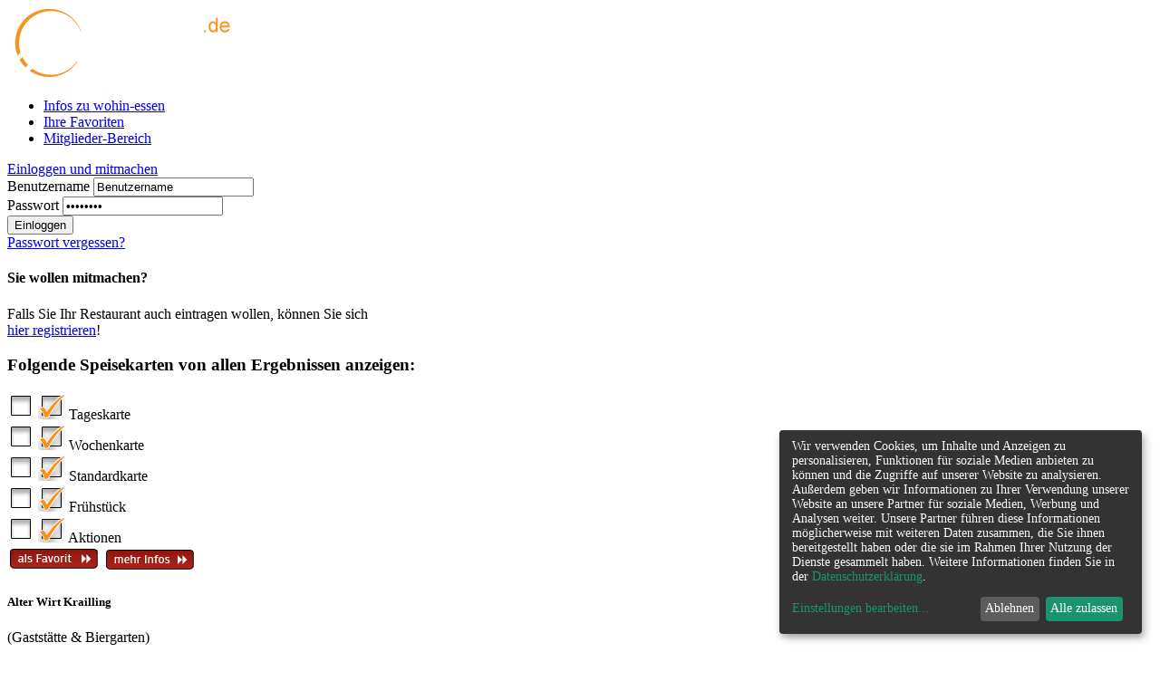

--- FILE ---
content_type: text/html; charset=utf-8
request_url: https://wohin-essen.de/restaurantliste.html?tx_in2wm_pi15listsitemap%5Baction%5D=show&tx_in2wm_pi15listsitemap%5Brestaurant%5D=149&cHash=7ebc52a17d61f5e401c08031954250ef
body_size: 27382
content:
<!DOCTYPE html
    PUBLIC "-//W3C//DTD XHTML 1.0 Strict//EN"
    "http://www.w3.org/TR/xhtml1/DTD/xhtml1-strict.dtd">
<html xmlns="https://www.w3.org/1999/xhtml" xml:lang="de" lang="de">
<head>

<meta http-equiv="Content-Type" content="text/html; charset=utf-8" />
<!-- 
	This website is powered by TYPO3 - inspiring people to share!
	TYPO3 is a free open source Content Management Framework initially created by Kasper Skaarhoj and licensed under GNU/GPL.
	TYPO3 is copyright 1998-2026 of Kasper Skaarhoj. Extensions are copyright of their respective owners.
	Information and contribution at https://typo3.org/
-->


<link rel="shortcut icon" href="/fileadmin/templates/public/img/favicon.ico" type="image/x-icon" />
<title>Restaurantliste - Restaurantsuche: was gibt es wo zum Essen Events</title>
<meta http-equiv="x-ua-compatible" content="IE=9" />
<meta name="generator" content="TYPO3 CMS" />
<meta name="description" content="Wohin zum Essen,
was gibt es heute wo zum Essen?
Frühstück, Brunch, Mittagessen  und Abendessen.
Events, Aktionen und Veranstaltungen, Catering.
Mitnahmeservice und Lieferservice.
" />
<meta name="robots" content="index,follow" />
<meta name="viewport" content="width=device-width, initial-scale=1.0, user-scalable=yes" />
<meta name="keywords" content="Restaurants, Essen, Frühstück, Brunch, Mittagstisch, Mittagessen, Abendessen, 
Restaurantsuche, Restaurantführer München, Gastronomieführer München, Restaurants München, münchen mittagessen, Ristorante, Taverne, Taverna,
Businesslunch, Restaurantführer Erding, Gastronomieführer Erding, Restaurants Erding, Restaurantführer Freising, Gastronomieführer Freising, Restaurants Freising, Mittagsmenü, Eventkalender,  Cafe, Bar, Bars, Biergarten, Events,  Aktionen, Livemusik, Hotelrestaurant, Ristorante, Trattoria, Pizzeria, Taverne, Sushi, Bistro, Wirtshaus, Gasthaus, Gasthof, Gaststätten, Gartenwirtschaft, Weinlokal, Bierlokal, Kneipen, Gastro, Erlebnisgastronomie, Gourmetguide, Gastroguide, Gastroführer, Gastronomieverzeichnis, Ausgehen, Essen, Trinken, Speisen, Vegetarisch, Speisekarten, Menü, Menue, Mittagstipp, Kulinarisch, Schlemmen, Seminarräume, Tagungsräume, schlemmen, Mittagsgericht, Mittagspause, Catering, Buffet, Cantina, vegan, Glutenfrei, Mittagessen Bestellung, Mittags frühstücken, Haishunger, wo mittags hin, mittags in münchen, Mittagskarte, Mahlzeit, Abendessen, Mittags nur Salat, Mittags normal essen, Mittags nur gemüse, mittags nur eiweiss,  salat essen, trennkost,  all you can eat,
mittags was essen, mittags warm essen, Mittagtisch, schnell essen gehen, 
suppe, vegetarisch, Nebenraum mieten, mittags gesund essen, Mittagskarte, buffet, Mittagsmenü, Mittags wohin, mittags wohin in münchen, Restaurant Ammersee," />
<meta name="twitter:card" content="summary" />
<meta name="google-site-verification" content="0a6a3fe933cce21e" />


<link rel="stylesheet" type="text/css" href="/typo3temp/assets/compressed/merged-716ea3fa3cefee3db719f34d30bb3d51-d9c5267fd3996ba188516cd2a4167596.css.gzip" media="all" />




<script src="/typo3temp/assets/compressed/merged-309c73ed374fb1f479bdad3fb276bd14-02173222c0e78dc93b189892a589921e.js.gzip" type="text/javascript"></script>
<script src="https://connect.facebook.net/de_DE/all.js" type="text/javascript"></script>




		<!-- Global site tag (gtag.js) - Google Analytics --><script type="opt-in" data-type="text/javascript" data-name="google-analytics-1" data-src="https://www.googletagmanager.com/gtag/js?id="></script><script type="opt-in" data-type="text/javascript" data-name="google-analytics-1">
        window.dataLayer = window.dataLayer || [];
        function gtag(){dataLayer.push(arguments);}
        gtag('js', new Date());

        gtag('config', '', {anonymize_ip: true});
    </script>
	
<link rel="alternate" hreflang="de" href="https://wohin-essen.de" />
<link rel="canonical" href="https://wohin-essen.de/restaurantliste.html?tx_in2wm_pi15listsitemap%5Baction%5D=show&amp;tx_in2wm_pi15listsitemap%5Brestaurant%5D=149&amp;cHash=7ebc52a17d61f5e401c08031954250ef"/>


</head>
<body class="">
<div id="all">
    <div id="header">
        <div id="header_inner">

            <a href="/" title="Zur Startseite von wohin-essen.de">
    <img src="/fileadmin/templates/public/img/wohin-mittags.de.png"
         alt="wohin-essen.de" title="wohin-essen.de"
         class="logo"/>
</a>


            <ul class="menu_header">
                <li><a href="/infos-zu-wohin-essen.html">Infos zu wohin-essen</a></li><li><a href="/ihre-favoriten.html">Ihre Favoriten</a></li>
                <li class="menu_login"><a href="#">Mitglieder-Bereich</a></li>
            </ul>

            <div id="login">
    <div class="login_header">
        <a href="#">Einloggen und mitmachen</a>
    </div>


    <div class="login_form">
        <form action="login/fehlgeschlagen.html" target="_top" method="post" onsubmit="; return true;">
            <div class="login_form_input">
                <label for="user">Benutzername</label>
                <input type="text" name="user" id="user" value="Benutzername"/>
            </div>

            <div class="login_form_input">
                <label for="pass">Passwort</label>
                <input type="password" id="pass" name="pass" value="Passwort">
            </div>

            <div class="login_form_submit">
                <input type="submit" name="submit" value="Einloggen"/>
            </div>
            <div class="felogin-hidden">
                <input type="hidden" name="logintype" value="login"/>
                <input type="hidden" name="pid" value="21,60"/>
                <input type="hidden" name="redirect_url" value=""/>
                <input type="hidden" name="tx_felogin_pi1[noredirect]" value="0"/>
            </div>
        </form>
    </div>
    <div class="login_footer">
        <a href="index.php?id=34&amp;tx_felogin_pi1%5Bforgot%5D=1" class="password_forgot">Passwort vergessen?</a>
        <h4>Sie wollen mitmachen?</h4>
        <p>Falls Sie Ihr Restaurant auch eintragen wollen, können Sie sich <BR><a href="/index.php?id=59">hier
            registrieren</a>!</p>
    </div>
</div>


        </div>
    </div>
    <div id="main">
        
        
    

            <div id="c43" class="frame frame-default frame-type-list frame-layout-0">
                
                
                    



                
                
                    

    



                
                

    
        <div class="tx-in2wm">
	

	

	<div class="tx_in2wm_list">
		<div class="msg">
			
		</div>
		<input type="hidden" id="tx_in2wm_whichview" name="tx_in2wm_whichview" value="list" />
		<input type="hidden" id="tx_in2wm_synonyms" name="tx_in2wm_synonyms" value="" />
		<input type="hidden" class="tx_in2wm_safeSearch" id="tx_in2wm_safeSearch1" name="tx_in2wm_safeSearch1" value="" />
		<input type="hidden" class="tx_in2wm_safeSearch" id="tx_in2wm_safeSearch2" name="tx_in2wm_safeSearch2" value="" />
		<input type="hidden" class="locallang_helpfield" id="locallang_helpfield_highlighttitle" name="locallang_helpfield_highlighttitle" value="Basierend auf der Suche.." />
		
                <div class="tx_in2wm_list_outer">
				<div class="tx_in2wm_list_items_left">
					
						
							<div class="tx_in2wm_list_menuselector">
								<h3>Folgende Speisekarten von allen Ergebnissen anzeigen:</h3>
								<div class="tx_in2wm_list_menuselector_check_outer" id="tx_in2wm_list_menuselector_check_day">
									<img class="tx_in2wm_list_menuselector_check_img tx_in2wm_list_menuselector_check_img_unchecked" alt="checkbox unchecked" src="/typo3conf/ext/in2wm/Resources/Public/Img/icon_checkbox.png" width="30" height="30" />
									<img class="tx_in2wm_list_menuselector_check_img tx_in2wm_list_menuselector_check_img_checked" alt="checkbox checked" src="/typo3conf/ext/in2wm/Resources/Public/Img/icon_checkbox_checked.png" width="30" height="30" />
									<label>Tageskarte</label>
								</div>
								<div class="tx_in2wm_list_menuselector_check_outer" id="tx_in2wm_list_menuselector_check_week">
									<img class="tx_in2wm_list_menuselector_check_img tx_in2wm_list_menuselector_check_img_unchecked" alt="checkbox unchecked" src="/typo3conf/ext/in2wm/Resources/Public/Img/icon_checkbox.png" width="30" height="30" />
									<img class="tx_in2wm_list_menuselector_check_img tx_in2wm_list_menuselector_check_img_checked" alt="checkbox checked" src="/typo3conf/ext/in2wm/Resources/Public/Img/icon_checkbox_checked.png" width="30" height="30" />
									<label>Wochenkarte</label>
								</div>
								<div class="tx_in2wm_list_menuselector_check_outer" id="tx_in2wm_list_menuselector_check_standard">
									<img class="tx_in2wm_list_menuselector_check_img tx_in2wm_list_menuselector_check_img_unchecked" alt="checkbox unchecked" src="/typo3conf/ext/in2wm/Resources/Public/Img/icon_checkbox.png" width="30" height="30" />
									<img class="tx_in2wm_list_menuselector_check_img tx_in2wm_list_menuselector_check_img_checked" alt="checkbox checked" src="/typo3conf/ext/in2wm/Resources/Public/Img/icon_checkbox_checked.png" width="30" height="30" />
									<label>Standardkarte</label>
								</div>
								<div class="tx_in2wm_list_menuselector_check_outer" id="tx_in2wm_list_menuselector_check_breakfast">
									<img class="tx_in2wm_list_menuselector_check_img tx_in2wm_list_menuselector_check_img_unchecked" alt="checkbox unchecked" src="/typo3conf/ext/in2wm/Resources/Public/Img/icon_checkbox.png" width="30" height="30" />
									<img class="tx_in2wm_list_menuselector_check_img tx_in2wm_list_menuselector_check_img_checked" alt="checkbox checked" src="/typo3conf/ext/in2wm/Resources/Public/Img/icon_checkbox_checked.png" width="30" height="30" />
									<label>Frühstück</label>
								</div>
								<div class="tx_in2wm_list_menuselector_check_outer" id="tx_in2wm_list_menuselector_check_promotions">
									<img class="tx_in2wm_list_menuselector_check_img tx_in2wm_list_menuselector_check_img_unchecked" alt="checkbox unchecked" src="/typo3conf/ext/in2wm/Resources/Public/Img/icon_checkbox.png" width="30" height="30" />
									<img class="tx_in2wm_list_menuselector_check_img tx_in2wm_list_menuselector_check_img_checked" alt="checkbox checked" src="/typo3conf/ext/in2wm/Resources/Public/Img/icon_checkbox_checked.png" width="30" height="30" />
									<label>Aktionen</label>
								</div>
								<div class="clear"></div>
							</div>
						

						<div class="tx_in2wm_list_items_left_item">
							<div class="tx_in2wm_list_items_left_item_buttons">
								<a href="#" rel="250" class="button button_favourite_small"><img alt="Favourite Button" src="/typo3conf/ext/in2wm/Resources/Public/Img/button_favorit_kl.png" width="103" height="28" /></a>
								<a class="button button_moreinfo_small" href="/restaurantliste/restaurant/alter-wirt-krailling.html"><img alt="More Info Button" src="/typo3conf/ext/in2wm/Resources/Public/Img/button_infos_kl.png" width="101" height="26" /></a>
								<div class="clear"></div>
							</div>
							<div class="tx_in2wm_list_arrows_sprite_restauranttitle"></div><h5>Alter Wirt Krailling</h5>

                            <div class="tx_in2wm_list_items_outer">
                            <div class="tx_in2wm_list_items_left_item_info">
								
									(Gaststätte &amp; Biergarten)<br />
								
								
								<p>
									Margaretenstraße 31<br />
									82152 Krailling<br />
									<a class="route_plan" href="https://www.google.com/maps/dir//Margaretenstraße 31+82152+Krailling?hl=de">Route planen</a></br>
									Telefon: 089-89198444
								</p>

								<section class="slider">
									<div class="flexslider flexslider-normal">
										<ul class="slides">
											
												<li>
													
														<img class="tx_in2wm_list_items_left_item_image" alt="logo" src="/typo3temp/assets/_processed_/e/7/csm_l_logo_398_48aa35ae66.jpg" width="267" height="200" />
													
												</li>
											
											
												
													
														
                                                           <li>
                                                                <img class="tx_in2wm_list_items_left_item_image" title="Alter Wirt Krailling" alt="Alter Wirt Krailling" src="/typo3temp/assets/_processed_/b/b/csm_l_pic_398_2107351ba8.jpg" width="267" height="200" />
														   </li>
														
													
												
													
														
                                                           <li>
                                                                <img class="tx_in2wm_list_items_left_item_image" src="/typo3temp/assets/_processed_/d/b/csm_AlterWirtBiergHausKrailling_e1138df274.jpg" width="267" height="200" alt="" />
														   </li>
														
													
												
													
														
                                                           <li>
                                                                <img class="tx_in2wm_list_items_left_item_image" src="/typo3temp/assets/_processed_/f/3/csm_AlterWirtBiergarenKrailling_3d396d0e0c.jpg" width="267" height="200" alt="" />
														   </li>
														
													
												
													
														
                                                           <li>
                                                                <img class="tx_in2wm_list_items_left_item_image" src="/typo3temp/assets/_processed_/a/2/csm_DSC00209_ee3faaa88b.jpg" width="133" height="200" alt="" />
														   </li>
														
													
												
											
										</ul>
									</div>
								</section>
								
							</div>

							<div class="tx_in2wm_list_items_left_item_menus">
								<div class="tx_in2wm_list_items_left_item_menus_accordionitem_outer indexbugdiv">
									
										
									
										
									
										
											
										
									
										
									
										
									
										
									
										
									
								</div>

								<div class="tx_in2wm_list_items_left_item_menus_accordionitem_outer indexbugdiv">
									
										
									
										
									
										
									
										
									
										
									
										
									
										
									
								</div>

								<div class="tx_in2wm_list_items_left_item_menus_accordionitem_outer indexbugdiv">
									
										
									
										
									
										
									
										
									
										
									
										
									
										
									
								</div>

								<div class="tx_in2wm_list_items_left_item_menus_accordionitem_outer indexbugdiv">
									
										
									
										
									
										
									
										
									
										
									
										
									
										
									
								</div>

								<div class="tx_in2wm_list_items_left_item_menus_accordionitem_outer indexbugdiv">
									
										
									
										
									
										
											
												<div class="tx_in2wm_list_items_left_item_menus_accordionitem tx_in2wm_list_menuselector_check_day">
													<div class="tx_in2wm_list_arrows_sprite_accordionmenutitle"></div>
													<h6>Tageskarte</h6>
													<div class="tx_in2wm_list_items_left_item_menus_accordionitem_content">
														<p>WEGEN RENOVIERUNG VOM 17.2. - etwa 22.3. GESCHLOSSEN</p>
														
														
																<br />
																<a target="_blank" href="http:// http://www.alterwirtkrailling.de/speisen/tageskarte/tageskarte.htm">Hier klicken</a>
															
													</div>
												</div>
											
										
									
										
									
										
									
										
									
										
									
										
									
										
									
										
									
								</div>

								<div class="tx_in2wm_list_items_left_item_menus_accordionitem_outer indexbugdiv">
									
										
									
										
									
										
									
										
									
										
									
										
									
										
									
										
											
										
									
										
									
										
									
								</div>

								<div class="tx_in2wm_list_items_left_item_menus_accordionitem_outer indexbugdiv">
									
										
									
										
									
										
									
										
									
										
									
										
									
										
									
										
									
										
									
										
											
												<div class="tx_in2wm_list_items_left_item_menus_accordionitem tx_in2wm_list_menuselector_check_standard">
													<div class="tx_in2wm_list_arrows_sprite_accordionmenutitle"></div>
													<h6>Standardkarte</h6>
													<div class="tx_in2wm_list_items_left_item_menus_accordionitem_content">
														<p>*Hausgemachte Käsespätzle mit frischem, knackigem Gärtnersalat  9,80 <br>
</p>
<p>*Schweinebraten mit Kruste, in Edelstoff gebraten, dazu Natursauce,<br>
</p>
<p>ein Kartoffelknödel und Krautsalat mit Speckkrusteln                 	  10,50<br>
</p>
<p>*Münchner Schnitzel, von der Schweinelende, mit einer<br>
</p>
<p>Meerrettich- Senfkruste, dazu Kartoffel- Gurkensalat			12,90<br>
</p>
<p>*Unser Riesenschnitzel  “Wiener Art“ von der Schweinelende mit<br>
</p>
<p>Pommes Frittes                                                                                   	12,90<br>
</p>
<p>Dunkelbiergulasch vom Jungrind mit hausgemachten,<br>
</p>
<p>abgebräunten Breznknödelscheiben		              		        	12,90<br>
</p>
<p>*“Mc Amerika“ Riesen Burger mit 100% Rindfleisch- Paddy,<br>
</p>
<p>vom Grill, dazu hausgemachte Sauce, Pommes Frittes, eine<br>
</p>
<p>knackige Salatgarnitur, Essiggurke und roten Zwiebelringe		12,90<br>
</p>
<p>                    *** auch mit Käse erhältlich				                	13,90<br>
</p>
<p> “Schwabenpfanderl“  Schweinelendchen, vom Grill, auf<br>
</p>
<p>Käse-Sahne-Spätzle mit Schwammerlsauce und Röstzwiebel	13,90<br>
</p>
<p>*Zwiebelrostbraten von der Rinderlende, mit Bratkartoffeln<br>
</p>
<p>und dazu ein bunter Gärtnersalat in Hausdressing	           		16,90<br></p>
<p><br></p>
<p>BROTZEIT IST DIE SCHÖNSTE ZEIT<br>
</p>
<p>*Wurstsalat ¹ von Regensburgerstangen mit viel Zwiebeln<br>
</p>
<p>und Essiggurke		6,50<br>
</p>
<p>Gibt’s auch mit Emmentaler als Schweizer Wurstsalat ¹ 		7,50<br>
</p>
<p>*Portion kalter Braten mit frisch geriebenem Kren, Essiggurke<br>
</p>
<p>und Tomate	7,90<br>
</p>
<p>Paar fränkische “Bierwörschtla“ ² Zwei würzige Bratwürste, <br>
</p>
<p>vom Grill, dazu Kartoffel- Feldsalat und Senf		        		9,80<br>
</p>
<p>Käseteller mit bayerischen Käsesorten und Alpenbutter	        	9,20<br>
</p>
<p>Gibt’s auch als kleine Portion	                                                6,20<br>
</p>
<p>*Südtiroler Speckbrettl mit Essiggurke, frisch geriebenem<br>
</p>
<p>Kren und Tomate	                                                              10,90<br>
</p>
<p>Kleine Breze									        1,50<br>
</p>
<p>Zu unseren kalten Speisen wird Würmtaler Bauernbrot gereicht<br>
</p>
<p>ZUM VERNASCHEN<br>
</p>
<p>*Gemischtes Eis Erdbeer, Vanille, Schokolade				3,50<br>
</p>
<p>mit Sahne						                         		4,00<br>
</p>
<p>*Dinghartinger Apfelstrudel mit Vanillesauce			          	4,20<br>
</p>
<p>*Walnußeis mit heißen Himbeeren und Sahne				4,90</p>
														
														
																<br />
																<a target="_blank" href="http://www.alterwirtkrailling.de/speisen/index.html">Hier klicken</a>
															
													</div>
												</div>
											
										
									
								</div>

								<div class="tx_in2wm_list_items_left_item_menus_accordionitem_outer indexbugdiv">
									
										
									
										
									
										
									
										
									
										
									
										
									
										
									
										
									
										
											
										
									
										
									
								</div>

								<div class="tx_in2wm_list_items_left_item_menus_accordionitem_outer indexbugdiv">
									
								</div>

								<div class="clear"></div>
							</div>
                            </div>

							<div class="clear"></div>
							<a class="tx_in2wm_list_all_menu_email" href="mailto:info@alterwirtkrailling.de">senden Sie uns eine Nachricht</a>
<div class="clear"></div>
							<!-- Copy Partial share here if Kammerer wants Twitter, Facebook, Email or configure share (arguments) -->

						</div>
						
						
						<span style="display: none;">Restaurant UID: 250</span>
					
						

						<div class="tx_in2wm_list_items_left_item">
							<div class="tx_in2wm_list_items_left_item_buttons">
								<a href="#" rel="1011" class="button button_favourite_small"><img alt="Favourite Button" src="/typo3conf/ext/in2wm/Resources/Public/Img/button_favorit_kl.png" width="103" height="28" /></a>
								<a class="button button_moreinfo_small" href="/restaurantliste/restaurant/alzira-und-rigoletto.html"><img alt="More Info Button" src="/typo3conf/ext/in2wm/Resources/Public/Img/button_infos_kl.png" width="101" height="26" /></a>
								<div class="clear"></div>
							</div>
							<div class="tx_in2wm_list_arrows_sprite_restauranttitle"></div><h5>Alzira und Rigoletto</h5>

                            <div class="tx_in2wm_list_items_outer">
                            <div class="tx_in2wm_list_items_left_item_info">
								
									(Imbiss, Döner u. kleine Bar)<br />
								
								
								<p>
									Verdistr. 35<br />
									81247 München<br />
									<a class="route_plan" href="https://www.google.com/maps/dir//Verdistr. 35+81247+München?hl=de">Route planen</a></br>
									Telefon: 089-25549168
								</p>

								<section class="slider">
									<div class="flexslider flexslider-normal">
										<ul class="slides">
											
												<li>
													
														<img class="tx_in2wm_list_items_left_item_image" alt="logo" src="/typo3temp/assets/_processed_/5/d/csm_20160729_143104-1_ecbfb94878.jpg" width="278" height="200" />
													
												</li>
											
											
												
													
														
                                                           <li>
                                                                <img class="tx_in2wm_list_items_left_item_image" src="/typo3temp/assets/_processed_/5/c/csm_20160115_182137_027017bc62.jpg" width="330" height="186" alt="" />
														   </li>
														
													
												
													
														
                                                           <li>
                                                                <img class="tx_in2wm_list_items_left_item_image" src="/typo3temp/assets/_processed_/a/1/csm_20160115_182323_851778278b.jpg" width="330" height="186" alt="" />
														   </li>
														
													
												
													
														
                                                           <li>
                                                                <img class="tx_in2wm_list_items_left_item_image" src="/typo3temp/assets/_processed_/c/e/csm_20160115_182219_4a464d19cb.jpg" width="330" height="186" alt="" />
														   </li>
														
													
												
													
														
                                                           <li>
                                                                <img class="tx_in2wm_list_items_left_item_image" src="/typo3temp/assets/_processed_/f/7/csm_20160115_182309_70e6acd5ce.jpg" width="330" height="186" alt="" />
														   </li>
														
													
												
													
														
                                                           <li>
                                                                <img class="tx_in2wm_list_items_left_item_image" src="/typo3temp/assets/_processed_/1/1/csm_20160125_164927-1_b8b92b0a87.jpg" width="194" height="200" alt="" />
														   </li>
														
													
												
													
												
													
												
													
												
													
												
													
												
													
												
													
												
													
												
													
												
													
												
											
										</ul>
									</div>
								</section>
								
							</div>

							<div class="tx_in2wm_list_items_left_item_menus">
								<div class="tx_in2wm_list_items_left_item_menus_accordionitem_outer indexbugdiv">
									
										
									
										
									
										
											
										
									
										
									
										
									
										
									
										
									
								</div>

								<div class="tx_in2wm_list_items_left_item_menus_accordionitem_outer indexbugdiv">
									
										
									
										
									
										
									
										
									
										
									
										
									
										
									
								</div>

								<div class="tx_in2wm_list_items_left_item_menus_accordionitem_outer indexbugdiv">
									
										
									
										
									
										
									
										
									
										
									
										
									
										
									
								</div>

								<div class="tx_in2wm_list_items_left_item_menus_accordionitem_outer indexbugdiv">
									
										
									
										
									
										
									
										
									
										
									
										
									
										
									
								</div>

								<div class="tx_in2wm_list_items_left_item_menus_accordionitem_outer indexbugdiv">
									
										
									
										
									
										
											
										
									
										
									
										
									
										
									
										
									
										
									
										
									
										
									
								</div>

								<div class="tx_in2wm_list_items_left_item_menus_accordionitem_outer indexbugdiv">
									
										
									
										
									
										
									
										
									
										
									
										
									
										
									
										
											
										
									
										
									
										
									
								</div>

								<div class="tx_in2wm_list_items_left_item_menus_accordionitem_outer indexbugdiv">
									
										
									
										
									
										
									
										
									
										
									
										
									
										
									
										
									
										
									
										
											
												<div class="tx_in2wm_list_items_left_item_menus_accordionitem tx_in2wm_list_menuselector_check_standard">
													<div class="tx_in2wm_list_arrows_sprite_accordionmenutitle"></div>
													<h6>Standardkarte</h6>
													<div class="tx_in2wm_list_items_left_item_menus_accordionitem_content">
														<p>Alzira Imbiss:<br>
</p>
<p>Döner Kebab ab 4€ (auch in der kleinen oder großen Box)<br>
</p>
<p>Dürüm 4,80€<br>
</p>
<p>Falafel Sandwich 4,80€<br>
</p>
<p>Falafel Teller mit Pommes u. Softgetränk nach Wahl 7,90€<br>
</p>
<p>Lahmacun mit Extrafleisch 5€<br>
</p>
<p>Börek 3€<br>
</p>
<p>Cevapcici (6Stck. vom Grill) mit Pommes oder Reis u. Salat 7€<br>
</p>
<p>Pommes ab 1,80€<br>
</p>
<p>Bratwurst, Riesencurrywurst, Bratcurrywurst ab 5€<br>
</p>
<p>Chefgrillteller 2 Lammkotlett, Putenbrustfilet, Geschnetzeltes vom Spieß mit Pommes oder Reis und Salat 10,90€<br>
</p>
<p>Zwei Geflügelfrikadellen mit Kartoffelsalat 5,80€<br>
</p>
<p>Putenschnitzel oder Chickenwings mit<br>
</p>
<p>Pommes oder Reis und Salat  je 7€<br>
</p>
<p>Hähnchenbrustfilet mit Pommes und Salat 5,90€<br>
</p>
<p>verschiedene Burger mit Salat, Gurke, Tomate, Zwiebel, Dressing ab 4,50€<br>
</p>
<p>Gemischter Salat 3,80€<br>
</p>
<p>Salat mit Schafskäse 5,20€<br>
</p>
<p>Salat Spezial mit Putenstreifen 6€<br>
</p>
<p>Naturjoghurt mit Früchten 2,50€<br></p>
<p><br></p>
<p>Im Rigoletto (nebenan): kleine Bar und Snacks wie:<br>
</p>
<p>belegte Semmel<br>
</p>
<p>Butterbrezn<br>
</p>
<p>Gebäck<br>
</p>
<p>Süßigkeiten<br>
</p>
<p>Obst<br>
</p>
<p>Eis Langnese<br>
</p>
<p>Wein, Spirtuosen wie Schnaps, Aperol Sprizz</p>
														
														
													</div>
												</div>
											
										
									
								</div>

								<div class="tx_in2wm_list_items_left_item_menus_accordionitem_outer indexbugdiv">
									
										
									
										
									
										
									
										
									
										
									
										
									
										
									
										
									
										
											
										
									
										
									
								</div>

								<div class="tx_in2wm_list_items_left_item_menus_accordionitem_outer indexbugdiv">
									
								</div>

								<div class="clear"></div>
							</div>
                            </div>

							<div class="clear"></div>
							<a class="tx_in2wm_list_all_menu_email" href="mailto:info@wohin-essen.de">senden Sie uns eine Nachricht</a>
<div class="clear"></div>
							<!-- Copy Partial share here if Kammerer wants Twitter, Facebook, Email or configure share (arguments) -->

						</div>
						
						
						<span style="display: none;">Restaurant UID: 1011</span>
					
						

						<div class="tx_in2wm_list_items_left_item">
							<div class="tx_in2wm_list_items_left_item_buttons">
								<a href="#" rel="922" class="button button_favourite_small"><img alt="Favourite Button" src="/typo3conf/ext/in2wm/Resources/Public/Img/button_favorit_kl.png" width="103" height="28" /></a>
								<a class="button button_moreinfo_small" href="/restaurantliste/restaurant/antons.html"><img alt="More Info Button" src="/typo3conf/ext/in2wm/Resources/Public/Img/button_infos_kl.png" width="101" height="26" /></a>
								<div class="clear"></div>
							</div>
							<div class="tx_in2wm_list_arrows_sprite_restauranttitle"></div><h5>Anton´s</h5>

                            <div class="tx_in2wm_list_items_outer">
                            <div class="tx_in2wm_list_items_left_item_info">
								
									(Cafe Bar Wirtshaus Live Musik)<br />
								
								
								<p>
									St. Martin-Straße 7<br />
									81541 München<br />
									<a class="route_plan" href="https://www.google.com/maps/dir//St. Martin-Straße 7+81541+München?hl=de">Route planen</a></br>
									Telefon: 089-69737245
								</p>

								<section class="slider">
									<div class="flexslider flexslider-normal">
										<ul class="slides">
											
												<li>
													
														<img class="tx_in2wm_list_items_left_item_image" alt="logo" src="/typo3temp/assets/_processed_/1/5/csm_20141030_154338_b2c3b7cba3.jpg" width="330" height="186" />
													
												</li>
											
											
												
													
														
                                                           <li>
                                                                <img class="tx_in2wm_list_items_left_item_image" src="/typo3temp/assets/_processed_/3/3/csm_Antons__5__d256dd3ceb.jpg" width="330" height="186" alt="" />
														   </li>
														
													
												
													
														
                                                           <li>
                                                                <img class="tx_in2wm_list_items_left_item_image" src="/typo3temp/assets/_processed_/1/e/csm_Antons__7__afdb3517b2.jpg" width="330" height="186" alt="" />
														   </li>
														
													
												
													
														
                                                           <li>
                                                                <img class="tx_in2wm_list_items_left_item_image" src="/typo3temp/assets/_processed_/7/6/csm_Antons__2__01_6e6e3cc319.jpg" width="330" height="186" alt="" />
														   </li>
														
													
												
													
														
                                                           <li>
                                                                <img class="tx_in2wm_list_items_left_item_image" src="/typo3temp/assets/_processed_/1/8/csm_Antons__9__5f026e78f7.jpg" width="330" height="186" alt="" />
														   </li>
														
													
												
													
														
                                                           <li>
                                                                <img class="tx_in2wm_list_items_left_item_image" src="/typo3temp/assets/_processed_/7/6/csm_Antons_Innen_01_5e38e7c5be.png" width="285" height="200" alt="" />
														   </li>
														
													
												
											
										</ul>
									</div>
								</section>
								
							</div>

							<div class="tx_in2wm_list_items_left_item_menus">
								<div class="tx_in2wm_list_items_left_item_menus_accordionitem_outer indexbugdiv">
									
										
									
										
									
										
											
										
									
										
									
										
									
										
									
										
									
								</div>

								<div class="tx_in2wm_list_items_left_item_menus_accordionitem_outer indexbugdiv">
									
										
									
										
									
										
									
										
									
										
									
										
									
										
									
								</div>

								<div class="tx_in2wm_list_items_left_item_menus_accordionitem_outer indexbugdiv">
									
										
									
										
									
										
									
										
									
										
									
										
									
										
									
								</div>

								<div class="tx_in2wm_list_items_left_item_menus_accordionitem_outer indexbugdiv">
									
										
									
										
									
										
									
										
									
										
									
										
									
										
									
								</div>

								<div class="tx_in2wm_list_items_left_item_menus_accordionitem_outer indexbugdiv">
									
										
									
										
									
										
											
												<div class="tx_in2wm_list_items_left_item_menus_accordionitem tx_in2wm_list_menuselector_check_day">
													<div class="tx_in2wm_list_arrows_sprite_accordionmenutitle"></div>
													<h6>Tageskarte</h6>
													<div class="tx_in2wm_list_items_left_item_menus_accordionitem_content">
														
														
														
																<br />
																<a target="_blank" href="http://antons-online.de/speisen">Hier klicken</a>
															
													</div>
												</div>
											
										
									
										
									
										
									
										
									
										
									
										
									
										
									
										
									
								</div>

								<div class="tx_in2wm_list_items_left_item_menus_accordionitem_outer indexbugdiv">
									
										
									
										
									
										
									
										
									
										
									
										
									
										
									
										
											
												<div class="tx_in2wm_list_items_left_item_menus_accordionitem tx_in2wm_list_menuselector_check_week">
													<div class="tx_in2wm_list_arrows_sprite_accordionmenutitle"></div>
													<h6>Wochenkarte</h6>
													<div class="tx_in2wm_list_items_left_item_menus_accordionitem_content">
														<p>Auszüge aus unseren wöchentlich wechselnden Tageskarten:<br></p>
<p><br></p>
<p>Karotten-Ingwer Cremesuppe mit Parmaschinkenchips	€ 3,80<br>
</p>
<p>Feldsalat in Mango-Dressing mit Truthahnbrust in Tandori-Kokos-Mandel-Gewürz gebraten, dazu geröstete Erdnüsse	€ 8,80<br>
</p>
<p>Hausgemachte Ravioli mit Steinpilzen-Walnuss-Gorganzola gefüllt, in Tomatenbutter geschwenkt, dazu gegrilltes Ziegenmedaillion	€ 10,20<br>
</p>
<p>Zanderfilet in Mandelkruste auf Blattspinat und Safransoße, dazu Salzkartoffeln und Feldsalat	€ 11,80<br>
</p>
<p>Scharfes Schweinecurry mit frischem Gemüse und gedämpften Basmatireis	€ 8,90<br>
</p>
<p>Schweinegulasch mit hausgemachten Semmelknödel, dazu kleiner Salat	€ 8,80<br>
</p>
<p>Rosa gebratene Entenbrust mit Apfel-Calvadossoße, dazu Kroketten und würziges Blaukraut	€ 12,80<br>
</p>
<p>Schweinefilet vom Grill auf birnen-grünem Bohnengemüse, dazu Herzoginkartoffeln und Salat	€ 11,50<br>
</p>
<p>Rinderhüftsteak auf Toscanagemüse, dazu Rosmarinkartoffeln und Salat	€ 13,80<br>
</p>
<p>Kangarufilet auf Charlotten-Macadamiasoße, dazu Gemüse und Kartoffel-Röstitaler	€ 12,80</p>
														
														
													</div>
												</div>
											
										
									
										
									
										
									
								</div>

								<div class="tx_in2wm_list_items_left_item_menus_accordionitem_outer indexbugdiv">
									
										
									
										
									
										
									
										
									
										
									
										
									
										
									
										
									
										
									
										
											
												<div class="tx_in2wm_list_items_left_item_menus_accordionitem tx_in2wm_list_menuselector_check_standard">
													<div class="tx_in2wm_list_arrows_sprite_accordionmenutitle"></div>
													<h6>Standardkarte</h6>
													<div class="tx_in2wm_list_items_left_item_menus_accordionitem_content">
														<p>Auszug aus unserer Speisenkarte:<br></p>
<p><br></p>
<p>Rindergulaschsuppe mit Brot	€ 4,00<br>
</p>
<p>Linseneintopf mit Wiener Würstchen udn Salzkartoffeln	€ 7,20<br>
</p>
<p>Currywurst mit Pommes Frites € 4,90<br>
</p>
<p>In Olivenöl gebratene Shrimps mit Knoblauch, pikant, dazu Baguette € 6,60<br></p>
<p><br></p>
<p>Lauwarmes mediteranes Gemüse, dazu Ziegenkäsemedallions vom Grill	€ 8,20<br>
</p>
<p>Bauernsalat mit mariniertem Schafskäse, Oliven, Peperoni	€ 7,80<br></p>
<p><br></p>
<p>Jahreszeitliche Marktsalate mit Balsamicodressing, dazu gegrillte Putenbruststreifen und frische Pilze, in Sweet-Chillisauce mariniert € 9,80<br></p>
<p><br></p>
<p>Antons Nudeltopf mit Hackfleisch und Käse überbacken, mit oder ohne Knoblauch € 7,90<br>
</p>
<p>Penne rigate all arrabiata - scharf	€ 6,80<br>
</p>
<p>Spagetti mit hausgemachtem Basilikumpesto, gerösteten Pinienkerne und gehobeltem Parmesan € 7,90<br>
</p>
<p>Hausgemachte Käsespätzle mit Röstzwiebeln und kleinem Salat	€ 7,60<br></p>
<p><br></p>
<p>Cordon Bleu (vom Schwein) mit Pommes Frites und gemischten Salat	€ 9,80<br>
</p>
<p>Bratwurstpfanne mit verschiedenen Bratwürsten auf Weinsauerkraut, dazu Salzkartoffeln € 8,20<br>
</p>
<p>Classic Burger (180g) mit Tomaten, Zwiebeln und Gurken, dazu Pommes Frites € 9,50<br>
</p>
<p>Original Wiener Schnitzel vom Kalb mit Bratkartoffeln und gemischtem Salat € 12,90<br>
</p>
<p>Zwiebelrostbraten mit Bratkartoffeln und gemischtem Salat € 12,80<br>
</p>
<p>Putencurry mit frischen Paprikastreifen, dazu Basmatireis € 8,90<br></p>
<p><br></p>
<p>Eingelegter Schafs- und Ziegenkäse mit Oliven und Meersalz, dazu Baguette	€ 6,90<br>
</p>
<p>Bayrisch Creme auf Himbeersauce	€ 4,50</p>
														
														
																<br />
																<a target="_blank" href="http://www.antons-online.de/speisen">Hier klicken</a>
															
													</div>
												</div>
											
										
									
								</div>

								<div class="tx_in2wm_list_items_left_item_menus_accordionitem_outer indexbugdiv">
									
										
									
										
									
										
									
										
									
										
									
										
									
										
									
										
									
										
											
												<div class="tx_in2wm_list_items_left_item_menus_accordionitem tx_in2wm_list_menuselector_check_breakfast">
													<div class="tx_in2wm_list_arrows_sprite_accordionmenutitle"></div>
													<h6>Frühstück</h6>
													<div class="tx_in2wm_list_items_left_item_menus_accordionitem_content">
														<p>Jeden Samstag, Sonn- und Feiertag von 11:00 bis 14:00 Uhr<br></p>
<p><br></p>
<p>Zwei Stück Weißwürste mit Brezn und süßem Senf	€ 4,90<br>
</p>
<p>Zwei Rühr- oder Spiegeleier, mit Brot und Butter	€ 5,60<br>
</p>
<p>Joghurt mit frischem Obstsalat und Honig	€ 5,90<br>
</p>
<p>French Toast mit frischem Obstsalat, Sirup und Speck	€ 6,90<br>
</p>
<p>Zwei Buttermilchpfannkuchen mit Sirup und frischem Obstsalat	€ 6,90<br>
</p>
<p>Müsli mit Joghurt, frischem Obstsalat und Honig	€ 6,90<br>
</p>
<p>Gemischter Wurst- und Käseteller mit Brot und Butter	€ 6,90<br>
</p>
<p>Zwei Rühr- oder Spiegeleier mit Brot und Butter, dazu wahlweise Schinken oder gebratener Speck	€ 6,90<br>
</p>
<p>Zwei Rühreier mit Käse, dazu Brot und Butter	€ 6,90<br>
</p>
<p>Wir wünschen Ihnen guten Appetit!</p>
														
														
																<br />
																<a target="_blank" href="http://www.antons-online.de/fruehstueck">Hier klicken</a>
															
													</div>
												</div>
											
										
									
										
									
								</div>

								<div class="tx_in2wm_list_items_left_item_menus_accordionitem_outer indexbugdiv">
									
								</div>

								<div class="clear"></div>
							</div>
                            </div>

							<div class="clear"></div>
							<a class="tx_in2wm_list_all_menu_email" href="mailto:bar-antons@online.de">senden Sie uns eine Nachricht</a>
<div class="clear"></div>
							<!-- Copy Partial share here if Kammerer wants Twitter, Facebook, Email or configure share (arguments) -->

						</div>
						
								

							
						
						<span style="display: none;">Restaurant UID: 922</span>
					
						

						<div class="tx_in2wm_list_items_left_item">
							<div class="tx_in2wm_list_items_left_item_buttons">
								<a href="#" rel="870" class="button button_favourite_small"><img alt="Favourite Button" src="/typo3conf/ext/in2wm/Resources/Public/Img/button_favorit_kl.png" width="103" height="28" /></a>
								<a class="button button_moreinfo_small" href="/restaurantliste/restaurant/apostels.html"><img alt="More Info Button" src="/typo3conf/ext/in2wm/Resources/Public/Img/button_infos_kl.png" width="101" height="26" /></a>
								<div class="clear"></div>
							</div>
							<div class="tx_in2wm_list_arrows_sprite_restauranttitle"></div><h5>Apostel´s</h5>

                            <div class="tx_in2wm_list_items_outer">
                            <div class="tx_in2wm_list_items_left_item_info">
								
									(Griechisches Restaurant)<br />
								
								
								<p>
									Schweiger Straße 10<br />
									81541 München<br />
									<a class="route_plan" href="https://www.google.com/maps/dir//Schweiger Straße 10+81541+München?hl=de">Route planen</a></br>
									Telefon: 089-67972740
								</p>

								<section class="slider">
									<div class="flexslider flexslider-normal">
										<ul class="slides">
											
												<li>
													
														<img class="tx_in2wm_list_items_left_item_image" alt="logo" src="/typo3temp/assets/_processed_/c/3/csm_20140326_123136-1_9b96bd050e.jpg" width="200" height="200" />
													
												</li>
											
											
												
													
														
                                                           <li>
                                                                <img class="tx_in2wm_list_items_left_item_image" src="/typo3temp/assets/_processed_/2/8/csm_Apostel_Sohnemann_3cf2a5536f.jpg" width="133" height="200" alt="" />
														   </li>
														
													
												
													
														
                                                           <li>
                                                                <img class="tx_in2wm_list_items_left_item_image" src="/typo3temp/assets/_processed_/e/9/csm_IMG-9714_181bc2fcfa.jpg" width="300" height="200" alt="" />
														   </li>
														
													
												
													
														
                                                           <li>
                                                                <img class="tx_in2wm_list_items_left_item_image" src="/typo3temp/assets/_processed_/e/8/csm_IMG-9856_ec884c6947.jpg" width="300" height="200" alt="" />
														   </li>
														
													
												
													
														
                                                           <li>
                                                                <img class="tx_in2wm_list_items_left_item_image" src="/typo3temp/assets/_processed_/a/6/csm_IMG-9925_5c52c87e01.jpg" width="300" height="200" alt="" />
														   </li>
														
													
												
													
														
                                                           <li>
                                                                <img class="tx_in2wm_list_items_left_item_image" src="/typo3temp/assets/_processed_/f/e/csm_IMG-9747_a5a7b0e714.jpg" width="300" height="200" alt="" />
														   </li>
														
													
												
													
														
                                                           <li>
                                                                <img class="tx_in2wm_list_items_left_item_image" src="/typo3temp/assets/_processed_/2/7/csm_IMG-9768_356e590372.jpg" width="300" height="200" alt="" />
														   </li>
														
													
												
													
												
													
												
											
										</ul>
									</div>
								</section>
								
							</div>

							<div class="tx_in2wm_list_items_left_item_menus">
								<div class="tx_in2wm_list_items_left_item_menus_accordionitem_outer indexbugdiv">
									
										
									
										
									
										
											
										
									
										
									
										
									
										
									
										
									
								</div>

								<div class="tx_in2wm_list_items_left_item_menus_accordionitem_outer indexbugdiv">
									
										
									
										
									
										
									
										
									
										
									
										
									
										
									
								</div>

								<div class="tx_in2wm_list_items_left_item_menus_accordionitem_outer indexbugdiv">
									
										
									
										
									
										
									
										
									
										
									
										
									
										
									
								</div>

								<div class="tx_in2wm_list_items_left_item_menus_accordionitem_outer indexbugdiv">
									
										
									
										
									
										
									
										
									
										
									
										
									
										
									
								</div>

								<div class="tx_in2wm_list_items_left_item_menus_accordionitem_outer indexbugdiv">
									
										
									
										
									
										
											
												<div class="tx_in2wm_list_items_left_item_menus_accordionitem tx_in2wm_list_menuselector_check_day">
													<div class="tx_in2wm_list_arrows_sprite_accordionmenutitle"></div>
													<h6>Tageskarte</h6>
													<div class="tx_in2wm_list_items_left_item_menus_accordionitem_content">
														
														
														
																<br />
																<a target="_blank" href="http://apostels-restaurant.de/mittagskarte">Hier klicken</a>
															
													</div>
												</div>
											
										
									
										
									
										
									
										
									
										
									
										
									
										
									
										
									
								</div>

								<div class="tx_in2wm_list_items_left_item_menus_accordionitem_outer indexbugdiv">
									
										
									
										
									
										
									
										
									
										
									
										
									
										
									
										
											
										
									
										
									
										
									
								</div>

								<div class="tx_in2wm_list_items_left_item_menus_accordionitem_outer indexbugdiv">
									
										
									
										
									
										
									
										
									
										
									
										
									
										
									
										
									
										
									
										
											
												<div class="tx_in2wm_list_items_left_item_menus_accordionitem tx_in2wm_list_menuselector_check_standard">
													<div class="tx_in2wm_list_arrows_sprite_accordionmenutitle"></div>
													<h6>Standardkarte</h6>
													<div class="tx_in2wm_list_items_left_item_menus_accordionitem_content">
														
														
														
																<br />
																<a target="_blank" href="http://apostels-restaurant.de/ct-menu-item-16/19-articles/54-speisekarte">Hier klicken</a>
															
													</div>
												</div>
											
										
									
								</div>

								<div class="tx_in2wm_list_items_left_item_menus_accordionitem_outer indexbugdiv">
									
										
									
										
									
										
									
										
									
										
									
										
									
										
									
										
									
										
											
										
									
										
									
								</div>

								<div class="tx_in2wm_list_items_left_item_menus_accordionitem_outer indexbugdiv">
									
								</div>

								<div class="clear"></div>
							</div>
                            </div>

							<div class="clear"></div>
							<a class="tx_in2wm_list_all_menu_email" href="mailto:info@apostels-restaurant.de">senden Sie uns eine Nachricht</a>
<div class="clear"></div>
							<!-- Copy Partial share here if Kammerer wants Twitter, Facebook, Email or configure share (arguments) -->

						</div>
						
						
						<span style="display: none;">Restaurant UID: 870</span>
					
						

						<div class="tx_in2wm_list_items_left_item">
							<div class="tx_in2wm_list_items_left_item_buttons">
								<a href="#" rel="1043" class="button button_favourite_small"><img alt="Favourite Button" src="/typo3conf/ext/in2wm/Resources/Public/Img/button_favorit_kl.png" width="103" height="28" /></a>
								<a class="button button_moreinfo_small" href="/restaurantliste/restaurant/arrabbiata.html"><img alt="More Info Button" src="/typo3conf/ext/in2wm/Resources/Public/Img/button_infos_kl.png" width="101" height="26" /></a>
								<div class="clear"></div>
							</div>
							<div class="tx_in2wm_list_arrows_sprite_restauranttitle"></div><h5>Arrabbiata</h5>

                            <div class="tx_in2wm_list_items_outer">
                            <div class="tx_in2wm_list_items_left_item_info">
								
									(Medditerane Küche)<br />
								
								
								<p>
									Max-Planck-Str. 8<br />
									81675 München<br />
									<a class="route_plan" href="https://www.google.com/maps/dir//Max-Planck-Str. 8+81675+München?hl=de">Route planen</a></br>
									Telefon: 089-477730
								</p>

								<section class="slider">
									<div class="flexslider flexslider-normal">
										<ul class="slides">
											
												<li>
													
														<img class="tx_in2wm_list_items_left_item_image" alt="logo" src="/typo3temp/assets/_processed_/8/1/csm_20160706_113736_c0744fa8d3.jpg" width="330" height="186" />
													
												</li>
											
											
												
													
														
                                                           <li>
                                                                <img class="tx_in2wm_list_items_left_item_image" src="/typo3temp/assets/_processed_/8/b/csm_20160706_112849_3cd8e51ff4.jpg" width="330" height="186" alt="" />
														   </li>
														
													
												
													
														
                                                           <li>
                                                                <img class="tx_in2wm_list_items_left_item_image" src="/typo3temp/assets/_processed_/a/a/csm_20160706_112641_44272f316f.jpg" width="330" height="186" alt="" />
														   </li>
														
													
												
													
														
                                                           <li>
                                                                <img class="tx_in2wm_list_items_left_item_image" src="/typo3temp/assets/_processed_/2/4/csm_20160706_114413_76e82e3d8f.jpg" width="330" height="186" alt="" />
														   </li>
														
													
												
													
														
                                                           <li>
                                                                <img class="tx_in2wm_list_items_left_item_image" src="/typo3temp/assets/_processed_/7/f/csm_20160706_114310_87e195512d.jpg" width="330" height="186" alt="" />
														   </li>
														
													
												
													
														
                                                           <li>
                                                                <img class="tx_in2wm_list_items_left_item_image" src="/typo3temp/assets/_processed_/2/1/csm_20160706_112621_d394459667.jpg" width="330" height="186" alt="" />
														   </li>
														
													
												
													
												
													
												
											
										</ul>
									</div>
								</section>
								
							</div>

							<div class="tx_in2wm_list_items_left_item_menus">
								<div class="tx_in2wm_list_items_left_item_menus_accordionitem_outer indexbugdiv">
									
										
									
										
									
										
											
										
									
										
									
										
									
										
									
										
									
								</div>

								<div class="tx_in2wm_list_items_left_item_menus_accordionitem_outer indexbugdiv">
									
										
									
										
									
										
									
										
									
										
									
										
									
										
									
								</div>

								<div class="tx_in2wm_list_items_left_item_menus_accordionitem_outer indexbugdiv">
									
										
									
										
									
										
									
										
									
										
									
										
									
										
									
								</div>

								<div class="tx_in2wm_list_items_left_item_menus_accordionitem_outer indexbugdiv">
									
										
									
										
									
										
									
										
									
										
									
										
									
										
									
								</div>

								<div class="tx_in2wm_list_items_left_item_menus_accordionitem_outer indexbugdiv">
									
										
									
										
									
										
											
										
									
										
									
										
									
										
									
										
									
										
									
										
									
										
									
								</div>

								<div class="tx_in2wm_list_items_left_item_menus_accordionitem_outer indexbugdiv">
									
										
									
										
									
										
									
										
									
										
									
										
									
										
									
										
											
												<div class="tx_in2wm_list_items_left_item_menus_accordionitem tx_in2wm_list_menuselector_check_week">
													<div class="tx_in2wm_list_arrows_sprite_accordionmenutitle"></div>
													<h6>Wochenkarte</h6>
													<div class="tx_in2wm_list_items_left_item_menus_accordionitem_content">
														<p>Business-Lunch von 11.30h bis 15h<br>
</p>
<p>Täglich wechselnde Gerichte - bitte beachten Sie unsere Tafel vor Ort.<br></p>
<p><br></p>
<p>Antipasti misto 7,50€ , Rustico 11,50€<br>
</p>
<p>Salamiteller 8,50€<br>
</p>
<p>Marinierte Olici 6,50€<br>
</p>
<p>Insalata die Mare 9,50€<br>
</p>
<p>Insalata Sexy 12,50€<br>
</p>
<p>Assaggini: kalt 3,80€, warm 4,80€<br></p>
<p><br></p>
<p>PASTA: al Pomodoro 8,560€<br>
</p>
<p>arrabbiata 9,50€<br>
</p>
<p>Pesto 9,50€<br>
</p>
<p>Bolognese 9,50€<br>
</p>
<p>A.O.P.P.  9,50€</p>
														
														
													</div>
												</div>
											
										
									
										
									
										
									
								</div>

								<div class="tx_in2wm_list_items_left_item_menus_accordionitem_outer indexbugdiv">
									
										
									
										
									
										
									
										
									
										
									
										
									
										
									
										
									
										
									
										
											
												<div class="tx_in2wm_list_items_left_item_menus_accordionitem tx_in2wm_list_menuselector_check_standard">
													<div class="tx_in2wm_list_arrows_sprite_accordionmenutitle"></div>
													<h6>Standardkarte</h6>
													<div class="tx_in2wm_list_items_left_item_menus_accordionitem_content">
														<p>Ein Auszug aus unserer Speisekarte zum Beispiel: <br></p>
<p><br></p>
<p>Risotto mit Steinpilze und Wachtelbrust 14,50€<br>
</p>
<p>Thunfischsteak 18,50€<br>
</p>
<p>Rinderstraccetti mit Ruccola u. Parmesan 16,50€<br>
</p>
<p>Hausgemachte Tortelli mit Artischockenfüllung in Thymianbutter 9,80€<br></p>
<p><br></p>
<p>Bei Vorbestellung: hausgemachte Focaccia 30x40cm<br>
</p>
<p>mit Rosmarin oder Tomaten 20€<br>
</p>
<p>mit Belag 25€, geschwängert 30€</p>
														
														
													</div>
												</div>
											
										
									
								</div>

								<div class="tx_in2wm_list_items_left_item_menus_accordionitem_outer indexbugdiv">
									
										
									
										
									
										
									
										
									
										
									
										
									
										
									
										
									
										
											
										
									
										
									
								</div>

								<div class="tx_in2wm_list_items_left_item_menus_accordionitem_outer indexbugdiv">
									
								</div>

								<div class="clear"></div>
							</div>
                            </div>

							<div class="clear"></div>
							<a class="tx_in2wm_list_all_menu_email" href="mailto:info@wohin-essen.de">senden Sie uns eine Nachricht</a>
<div class="clear"></div>
							<!-- Copy Partial share here if Kammerer wants Twitter, Facebook, Email or configure share (arguments) -->

						</div>
						
						
						<span style="display: none;">Restaurant UID: 1043</span>
					
						

						<div class="tx_in2wm_list_items_left_item">
							<div class="tx_in2wm_list_items_left_item_buttons">
								<a href="#" rel="848" class="button button_favourite_small"><img alt="Favourite Button" src="/typo3conf/ext/in2wm/Resources/Public/Img/button_favorit_kl.png" width="103" height="28" /></a>
								<a class="button button_moreinfo_small" href="/restaurantliste/restaurant/die-s-box.html"><img alt="More Info Button" src="/typo3conf/ext/in2wm/Resources/Public/Img/button_infos_kl.png" width="101" height="26" /></a>
								<div class="clear"></div>
							</div>
							<div class="tx_in2wm_list_arrows_sprite_restauranttitle"></div><h5>art culinaire - die s-box </h5>

                            <div class="tx_in2wm_list_items_outer">
                            <div class="tx_in2wm_list_items_left_item_info">
								
									(Mittagstisch und Catering, Eventlocation)<br />
								
								
								<p>
									Landsberger Str. 324<br />
									80687 München<br />
									<a class="route_plan" href="https://www.google.com/maps/dir//Landsberger Str. 324+80687+München?hl=de">Route planen</a></br>
									Telefon: 0172-8371341
								</p>

								<section class="slider">
									<div class="flexslider flexslider-normal">
										<ul class="slides">
											
												<li>
													
														<img class="tx_in2wm_list_items_left_item_image" alt="logo" src="/typo3temp/assets/_processed_/5/c/csm_20150420_153800_1b80b006a0.jpg" width="330" height="186" />
													
												</li>
											
											
												
													
														
                                                           <li>
                                                                <img class="tx_in2wm_list_items_left_item_image" src="/typo3temp/assets/_processed_/1/6/csm_Sbox__LL_str._38f419bdf1.jpg" width="267" height="200" alt="" />
														   </li>
														
													
												
													
														
                                                           <li>
                                                                <img class="tx_in2wm_list_items_left_item_image" src="/typo3temp/assets/_processed_/e/a/csm_20150420_153641_63e0d76842.jpg" width="330" height="186" alt="" />
														   </li>
														
													
												
													
														
                                                           <li>
                                                                <img class="tx_in2wm_list_items_left_item_image" src="/typo3temp/assets/_processed_/5/0/csm_20150420_145254_792ad44682.jpg" width="330" height="186" alt="" />
														   </li>
														
													
												
													
														
                                                           <li>
                                                                <img class="tx_in2wm_list_items_left_item_image" src="/typo3temp/assets/_processed_/b/9/csm_20150420_145323_45a077b8e2.jpg" width="330" height="186" alt="" />
														   </li>
														
													
												
													
														
                                                           <li>
                                                                <img class="tx_in2wm_list_items_left_item_image" src="/typo3temp/assets/_processed_/1/1/csm_20150420_153915_afe9a9f6bf.jpg" width="330" height="186" alt="" />
														   </li>
														
													
												
													
												
													
												
													
												
											
										</ul>
									</div>
								</section>
								
							</div>

							<div class="tx_in2wm_list_items_left_item_menus">
								<div class="tx_in2wm_list_items_left_item_menus_accordionitem_outer indexbugdiv">
									
										
									
										
									
										
											
										
									
										
									
										
									
										
									
										
									
								</div>

								<div class="tx_in2wm_list_items_left_item_menus_accordionitem_outer indexbugdiv">
									
										
									
										
									
										
									
										
									
										
									
										
									
										
									
								</div>

								<div class="tx_in2wm_list_items_left_item_menus_accordionitem_outer indexbugdiv">
									
										
									
										
									
										
									
										
									
										
									
										
									
										
									
								</div>

								<div class="tx_in2wm_list_items_left_item_menus_accordionitem_outer indexbugdiv">
									
										
									
										
									
										
									
										
									
										
									
										
									
										
									
								</div>

								<div class="tx_in2wm_list_items_left_item_menus_accordionitem_outer indexbugdiv">
									
										
									
										
									
										
											
										
									
										
									
										
									
										
									
										
									
										
									
										
									
										
									
								</div>

								<div class="tx_in2wm_list_items_left_item_menus_accordionitem_outer indexbugdiv">
									
										
									
										
									
										
									
										
									
										
									
										
									
										
									
										
											
										
									
										
									
										
									
								</div>

								<div class="tx_in2wm_list_items_left_item_menus_accordionitem_outer indexbugdiv">
									
										
									
										
									
										
									
										
									
										
									
										
									
										
									
										
									
										
									
										
											
										
									
								</div>

								<div class="tx_in2wm_list_items_left_item_menus_accordionitem_outer indexbugdiv">
									
										
									
										
									
										
									
										
									
										
									
										
									
										
									
										
									
										
											
										
									
										
									
								</div>

								<div class="tx_in2wm_list_items_left_item_menus_accordionitem_outer indexbugdiv">
									
								</div>

								<div class="clear"></div>
							</div>
                            </div>

							<div class="clear"></div>
							<a class="tx_in2wm_list_all_menu_email" href="mailto:artculinaire@online.de">senden Sie uns eine Nachricht</a>
<div class="clear"></div>
							<!-- Copy Partial share here if Kammerer wants Twitter, Facebook, Email or configure share (arguments) -->

						</div>
						
						
						<span style="display: none;">Restaurant UID: 848</span>
					
						

						<div class="tx_in2wm_list_items_left_item">
							<div class="tx_in2wm_list_items_left_item_buttons">
								<a href="#" rel="709" class="button button_favourite_small"><img alt="Favourite Button" src="/typo3conf/ext/in2wm/Resources/Public/Img/button_favorit_kl.png" width="103" height="28" /></a>
								<a class="button button_moreinfo_small" href="/restaurantliste/restaurant/arts-and-boards.html"><img alt="More Info Button" src="/typo3conf/ext/in2wm/Resources/Public/Img/button_infos_kl.png" width="101" height="26" /></a>
								<div class="clear"></div>
							</div>
							<div class="tx_in2wm_list_arrows_sprite_restauranttitle"></div><h5>Arts and Boards</h5>

                            <div class="tx_in2wm_list_items_outer">
                            <div class="tx_in2wm_list_items_left_item_info">
								
									(Bar Cafe Restaurant)<br />
								
								
								<p>
									Belgradstraße 9<br />
									80769 München<br />
									<a class="route_plan" href="https://www.google.com/maps/dir//Belgradstraße 9+80769+München?hl=de">Route planen</a></br>
									Telefon: 089-30658490
								</p>

								<section class="slider">
									<div class="flexslider flexslider-normal">
										<ul class="slides">
											
												<li>
													
														<img class="tx_in2wm_list_items_left_item_image" alt="logo" src="/typo3temp/assets/_processed_/4/8/csm_logo_380b35cd8a.jpg" width="330" height="107" />
													
												</li>
											
											
												
													
														
                                                           <li>
                                                                <img class="tx_in2wm_list_items_left_item_image" title="Unser Surf and Turf - Rinderlende in der Ofenkartoffel" alt="Unser Surf and Turf - Rinderlende in der Ofenkartoffel" src="/typo3temp/assets/_processed_/0/a/csm_A_B-Surf-and-Turf_8543751611.jpg" width="300" height="200" />
														   </li>
														
													
												
													
														
                                                           <li>
                                                                <img class="tx_in2wm_list_items_left_item_image" title="Gemütliche Einrichtung im Arts and Boards" alt="Gemütliche Einrichtung im Arts and Boards" src="/typo3temp/assets/_processed_/5/b/csm_A_B-Bar_bcef2cb006.jpg" width="274" height="200" />
														   </li>
														
													
												
													
														
                                                           <li>
                                                                <img class="tx_in2wm_list_items_left_item_image" title="Unser toller Garten" alt="Unser toller Garten" src="/typo3temp/assets/_processed_/6/9/csm_garten-02_2f6afc67b3.jpg" width="300" height="200" />
														   </li>
														
													
												
													
														
                                                           <li>
                                                                <img class="tx_in2wm_list_items_left_item_image" title="Unser Bier :)" alt="Unser Bier :)" src="/typo3temp/assets/_processed_/2/a/csm_zapfhahn_42b39648c2.jpg" width="287" height="200" />
														   </li>
														
													
												
											
										</ul>
									</div>
								</section>
								
							</div>

							<div class="tx_in2wm_list_items_left_item_menus">
								<div class="tx_in2wm_list_items_left_item_menus_accordionitem_outer indexbugdiv">
									
										
									
										
									
										
											
										
									
										
									
										
									
										
									
										
									
								</div>

								<div class="tx_in2wm_list_items_left_item_menus_accordionitem_outer indexbugdiv">
									
										
									
										
									
										
									
										
									
										
									
										
									
										
									
								</div>

								<div class="tx_in2wm_list_items_left_item_menus_accordionitem_outer indexbugdiv">
									
										
									
										
									
										
									
										
									
										
									
										
									
										
									
								</div>

								<div class="tx_in2wm_list_items_left_item_menus_accordionitem_outer indexbugdiv">
									
										
									
										
									
										
									
										
									
										
									
										
									
										
									
								</div>

								<div class="tx_in2wm_list_items_left_item_menus_accordionitem_outer indexbugdiv">
									
										
									
										
									
										
											
												<div class="tx_in2wm_list_items_left_item_menus_accordionitem tx_in2wm_list_menuselector_check_day">
													<div class="tx_in2wm_list_arrows_sprite_accordionmenutitle"></div>
													<h6>Tageskarte</h6>
													<div class="tx_in2wm_list_items_left_item_menus_accordionitem_content">
														<p>Die Mittagskarte gilt täglich von 11:30 Uhr bis 15:30 Uhr</p>
														
																<br />
																<a href="/uploads/tx_in2wm/Arts_and_Boards-1445534728-Mittagskarte_2015_Winter_WEB_02.pdf" target="_blank">PDF Speisekarte</a>
															
														
																<br />
																<a target="_blank" href="http://www.arts-and-boards.de/wochenkarte/">Hier klicken</a>
															
													</div>
												</div>
											
										
									
										
									
										
									
										
									
										
									
										
									
										
									
										
									
								</div>

								<div class="tx_in2wm_list_items_left_item_menus_accordionitem_outer indexbugdiv">
									
										
									
										
									
										
									
										
									
										
									
										
									
										
									
										
											
												<div class="tx_in2wm_list_items_left_item_menus_accordionitem tx_in2wm_list_menuselector_check_week">
													<div class="tx_in2wm_list_arrows_sprite_accordionmenutitle"></div>
													<h6>Wochenkarte</h6>
													<div class="tx_in2wm_list_items_left_item_menus_accordionitem_content">
														<p>Die Wochenkarte gilt täglich von 17:00 Uhr bis 22.30</p>
														
																<br />
																<a href="/uploads/tx_in2wm/Arts_and_Boards-1445879694-Dok1.pdf" target="_blank">PDF Speisekarte</a>
															
														
																<br />
																<a target="_blank" href="http://www.arts-and-boards.de/wochenkarte/">Hier klicken</a>
															
													</div>
												</div>
											
										
									
										
									
										
									
								</div>

								<div class="tx_in2wm_list_items_left_item_menus_accordionitem_outer indexbugdiv">
									
										
									
										
									
										
									
										
									
										
									
										
									
										
									
										
									
										
									
										
											
												<div class="tx_in2wm_list_items_left_item_menus_accordionitem tx_in2wm_list_menuselector_check_standard">
													<div class="tx_in2wm_list_arrows_sprite_accordionmenutitle"></div>
													<h6>Standardkarte</h6>
													<div class="tx_in2wm_list_items_left_item_menus_accordionitem_content">
														<p>Die allgemeine Speisekarte gilt täglich von 17:00 Uhr bis 22.30</p>
														
																<br />
																<a href="/uploads/tx_in2wm/Arts_and_Boards-1445531888-Abendkarte_2015_Winter_WEB.pdf" target="_blank">PDF Speisekarte</a>
															
														
													</div>
												</div>
											
										
									
								</div>

								<div class="tx_in2wm_list_items_left_item_menus_accordionitem_outer indexbugdiv">
									
										
									
										
									
										
									
										
									
										
									
										
									
										
									
										
									
										
											
												<div class="tx_in2wm_list_items_left_item_menus_accordionitem tx_in2wm_list_menuselector_check_breakfast">
													<div class="tx_in2wm_list_arrows_sprite_accordionmenutitle"></div>
													<h6>Frühstück</h6>
													<div class="tx_in2wm_list_items_left_item_menus_accordionitem_content">
														<p>DAS FRÜHSTÜCK IM ARTS ‘N’ BOARDS!<br>
</p>
<p>MO BIS SA VON 10.00 – 16.00 UHR<br>
</p>
<p>Was gibt es schöners als in einem gemütlichen Ambiente zu frühstücken? ;)</p>
														
																<br />
																<a href="/uploads/tx_in2wm/Arts_and_Boards-1445531916-Mittagskarte_2015_Winter_WEB.pdf" target="_blank">PDF Speisekarte</a>
															
														
													</div>
												</div>
											
										
									
										
									
								</div>

								<div class="tx_in2wm_list_items_left_item_menus_accordionitem_outer indexbugdiv">
									
								</div>

								<div class="clear"></div>
							</div>
                            </div>

							<div class="clear"></div>
							<a class="tx_in2wm_list_all_menu_email" href="mailto:info@arts-and-boards.de">senden Sie uns eine Nachricht</a>
<div class="clear"></div>
							<!-- Copy Partial share here if Kammerer wants Twitter, Facebook, Email or configure share (arguments) -->

						</div>
						
						
						<span style="display: none;">Restaurant UID: 709</span>
					
						

						<div class="tx_in2wm_list_items_left_item">
							<div class="tx_in2wm_list_items_left_item_buttons">
								<a href="#" rel="847" class="button button_favourite_small"><img alt="Favourite Button" src="/typo3conf/ext/in2wm/Resources/Public/Img/button_favorit_kl.png" width="103" height="28" /></a>
								<a class="button button_moreinfo_small" href="/restaurantliste/restaurant/aubinger-zwicklwirt.html"><img alt="More Info Button" src="/typo3conf/ext/in2wm/Resources/Public/Img/button_infos_kl.png" width="101" height="26" /></a>
								<div class="clear"></div>
							</div>
							<div class="tx_in2wm_list_arrows_sprite_restauranttitle"></div><h5>Aubinger Zwicklwirt</h5>

                            <div class="tx_in2wm_list_items_outer">
                            <div class="tx_in2wm_list_items_left_item_info">
								
									(Grillküche und internationale Spezialitäten, Biergarten)<br />
								
								
								<p>
									Marzellgasse 1<br />
									81245 München<br />
									<a class="route_plan" href="https://www.google.com/maps/dir//Marzellgasse 1+81245+München?hl=de">Route planen</a></br>
									Telefon: 089/81059909
								</p>

								<section class="slider">
									<div class="flexslider flexslider-normal">
										<ul class="slides">
											
												<li>
													
														<img class="tx_in2wm_list_items_left_item_image" alt="logo" src="/typo3temp/assets/_processed_/e/0/csm_Ashampoo_Snap_2016.01.05_12h30m40s_001__5b44042244.png" width="330" height="117" />
													
												</li>
											
											
												
													
														
                                                           <li>
                                                                <img class="tx_in2wm_list_items_left_item_image" src="/typo3temp/assets/_processed_/c/b/csm_LogoHauswand_7ea487a71d.jpg" width="330" height="151" alt="" />
														   </li>
														
													
												
													
														
                                                           <li>
                                                                <img class="tx_in2wm_list_items_left_item_image" src="/typo3temp/assets/_processed_/1/f/csm_20140128_144918_2e6b1be9c4.jpg" width="267" height="200" alt="" />
														   </li>
														
													
												
													
														
                                                           <li>
                                                                <img class="tx_in2wm_list_items_left_item_image" src="/typo3temp/assets/_processed_/7/e/csm_20140128_145404_efdd4bbeb4.jpg" width="267" height="200" alt="" />
														   </li>
														
													
												
													
														
                                                           <li>
                                                                <img class="tx_in2wm_list_items_left_item_image" src="/typo3temp/assets/_processed_/3/5/csm_zicklwirtzwiebelrostbraten_719b20ae98.jpg" width="330" height="186" alt="" />
														   </li>
														
													
												
											
										</ul>
									</div>
								</section>
								
							</div>

							<div class="tx_in2wm_list_items_left_item_menus">
								<div class="tx_in2wm_list_items_left_item_menus_accordionitem_outer indexbugdiv">
									
										
									
										
									
										
											
										
									
										
									
										
									
										
									
										
									
								</div>

								<div class="tx_in2wm_list_items_left_item_menus_accordionitem_outer indexbugdiv">
									
										
									
										
									
										
									
										
									
										
									
										
									
										
									
								</div>

								<div class="tx_in2wm_list_items_left_item_menus_accordionitem_outer indexbugdiv">
									
										
									
										
									
										
									
										
									
										
									
										
									
										
									
								</div>

								<div class="tx_in2wm_list_items_left_item_menus_accordionitem_outer indexbugdiv">
									
										
									
										
									
										
									
										
									
										
									
										
									
										
									
								</div>

								<div class="tx_in2wm_list_items_left_item_menus_accordionitem_outer indexbugdiv">
									
										
									
										
									
										
											
												<div class="tx_in2wm_list_items_left_item_menus_accordionitem tx_in2wm_list_menuselector_check_day">
													<div class="tx_in2wm_list_arrows_sprite_accordionmenutitle"></div>
													<h6>Tageskarte</h6>
													<div class="tx_in2wm_list_items_left_item_menus_accordionitem_content">
														<p>*** Mittagstisch ab 5,00 € ***<br>
</p>
<p>Wechselnde Mittagsgerichte - bitte achten Sie auf unsere Tafel im Wirtshaus -<br>
</p>
<p>*** Mittagstisch ab 5,00 € ***<br>
</p>
<p>Wechselnde Mittagsgerichte - bitte achten Sie auf unsere Tafel im Wirtshaus -<br>
</p>
<p>Täglich frische Fischgerichte, Steaks, Grillspezialitäten, Schnitzel und Medaillons<br>
</p>
<p>SALAT VOM SALATBUFFET<br></p>
<p><br></p>
<p>Alle Speisen auch zum Mitnehmen<br></p>
<p><br></p>
<p>*** Suppen ***<br>
</p>
<p>1. Pfannkuchensuppe 3,20<br>
</p>
<p>2. Leberspätzlesuppe 3,20<br>
</p>
<p>3. Tagessuppe 3,00<br></p>
<p><br></p>
<p>*** Vorspeisen ***<br>
</p>
<p>7. 1/2 Dutzend Weinbergschnecken mit Toast 7,90<br>
</p>
<p>8. Schafskäse gebacken mit Toast und Preiselbeeren 8,50<br>
</p>
<p>9. Schafskäse mit Oliven. Olivenöl und Brot 7,90<br>
</p>
<p>10. Dalmatinischer Prsut Schinken 8,90<br>
</p>
<p>11. Vorspeisenplatte mit Prsut und Käse 9,50<br>
</p>
<p>12. Käseplatte mit Brot 8,90<br></p>
<p><br></p>
<p>*** Salate ***<br>
</p>
<p>20. Salatteller mit Putenbruststreifen 8,90<br>
</p>
<p>21. Salatteller mit Thunfisch 7,90<br>
</p>
<p>22. Chefsalat mit Schinken und Käse 7,90<br>
</p>
<p>23. Kleiner Salat 3,90<br></p>
<p><br></p>
<p>*** Aus der Pfanne ***<br>
</p>
<p>50. Schweineschnitzel “Wiener Art” 10,80<br>
</p>
<p>mit Pommes Frites und Salat<br>
</p>
<p>51. Seniorenteller 8,80<br>
</p>
<p>52. Wiener Schnitzel vom Kalb 16,90<br>
</p>
<p>mit Pommes Frites und Salat<br>
</p>
<p>53. Seniorenteller 14,90<br>
</p>
<p>54. Cordon Bleu (Kalbsschnitzel paniert. gefüllt mit 17,90<br>
</p>
<p>Schinken und Käse) mit Pommes Frites und Salat<br>
</p>
<p>55. Seniorenteller 15,90<br>
</p>
<p>56. Ljubljana Schnitzel (vom Schwein. paniert und 13,90<br>
</p>
<p>gefüllt mit Schinken und Käse) dazu Pommes und Salat<br>
</p>
<p>57. Putenschnitzel gebacken mit Pommes Frites 13,90<br>
</p>
<p>und Salat<br>
</p>
<p>58. Rahmschnitzel mit Butterreis und Salat 9,80<br>
</p>
<p>59. Jägerschnitzel mit Champignons-Rahmsauce. 10,80<br>
</p>
<p>dazu Spätzle und Salat<br></p>
<p><br></p>
<p>*** Grillspezialiläten ***<br>
</p>
<p>30. Cevapcici mit Pommes Frites. Djuvecreis und Salat 9,90<br>
</p>
<p>31. Seniorenteller 7,90<br>
</p>
<p>32. Raznjici mit Pommes Frites. Djuvecreis und Salat 10,90<br>
</p>
<p>33. Pola Pole (1 Raznjici und 4 Cevapcici) 10,90<br>
</p>
<p>mit Pommes Frites. Djuvesreis und Salat<br>
</p>
<p>34. Pljeskavica (Hacksteak scharf) mit Pommes Frites. 9,90<br>
</p>
<p>Djuvecreis und Salat<br>
</p>
<p>35. Seniorenteller 790<br>
</p>
<p>36. Pljeskavica gefüllt mit Schafskäse mit Pommes 12,90<br>
</p>
<p>Frites. Djuvesreis und Salat<br>
</p>
<p>37. Seniorenteller 10,90<br>
</p>
<p>38. Rinderleber vom Grill mit Pommes Frites. Djuvesreis 9,90<br>
</p>
<p>und Salat<br>
</p>
<p>39. Seniorenteller 7,90<br>
</p>
<p>40. Lammkoteletts vom Grill mit Röstkartoffeln. 19,90<br>
</p>
<p>grünen Bohnen. Kräuterbutter und Salat<br>
</p>
<p>41. Seniorenteller 16,90<br>
</p>
<p>42. Grillteller (Kotelett. Hacksteak. Raznjic. 13,90<br>
</p>
<p>Speck. Leber) mit Pommes Frites. Djuvesreis und Salat<br>
</p>
<p>43. Hausteller (Rind. Lamm. Kalb. Pute) mit Gemüse. 16,90<br>
</p>
<p>Djuvesreis. Pommes Frites und Salat<br>
</p>
<p>44. Putenschnitzel vom Grill mit Djuvesreis. 13,90<br>
</p>
<p>Pommes Frites und Salat<br></p>
<p><br></p>
<p>*** Vegetarisch ***<br>
</p>
<p>80. Gemüseplatte 8,90<br>
</p>
<p>81. Spätzle mit Schwammerlsauce 7,90<br></p>
<p><br></p>
<p>*** Vom Rind ***<br>
</p>
<p>Wir servieren Steaks vom argentinischen Angus Rind<br>
</p>
<p>70. Schlanke Linie (Rumpsteak vom Grill) 17,90<br>
</p>
<p>mit Salzkartoffeln und Salat<br>
</p>
<p>71. Rumpsteak vom Grill mit Röstzwiebeln. 19,90<br>
</p>
<p>Pommes Frites und Salat<br>
</p>
<p>72. Lustiger Bosniak (gefüllt mit Schinken und Schafskäse) 19,90<br>
</p>
<p>mit Bratkartoffeln und Salat<br>
</p>
<p>73. Zwiebelrostbraten mit Bratkartofteln und Salat 17,90<br></p>
<p><br></p>
<p>*** Hausspezlalitäten ***<br>
</p>
<p>60. Aubinger Spieß (Schweinefilet am Spieß im 14,90<br>
</p>
<p>Speckmantel) mit Rösti und Pfeffersoße dazu Salat<br>
</p>
<p>61. Bauerspieß (Schweinefilet mit Speck. Paprika, 15,90<br>
</p>
<p>Zwiebeln) mit Djuvesreis. Pommes Frites und Salat<br>
</p>
<p>62. Schweinefilet mit Schwammerlsauce. 14,90<br>
</p>
<p>Spätzle und Salat<br>
</p>
<p>63. Balkanplatte (gefülltes Hacksteak. gefülltes 40,00<br>
</p>
<p>Schweinefilet. gefülltes Schnitzel. paniert)<br>
</p>
<p>mit Djuvecreis. Pommes Frites. Gemüse und Salat<br>
</p>
<p>64. Hausplatte (2 Spleße. Hacksteak. 28,00<br>
</p>
<p>Schweinefilet. 4 Stück Cevapcici) mit Djuvesreis.<br>
</p>
<p>Pommes Frites und Salat<br>
</p>
<p>65. Seniorenteller 12,90<br>
</p>
<p>66. Herkulesspieß (Schweinelende am Spieß mit 11,50<br>
</p>
<p>Tomaten und Käse überbacken). dazu Butterreis und Salat<br></p>
<p><br></p>
<p>*** Fisch ***<br>
</p>
<p>90. Calamari vom Grill mit Butterreis und Salat 14,90<br>
</p>
<p>91. Seniorenteller 11,90<br>
</p>
<p>92. Scampi vom Grill mit Butterreis und Salat 19,90<br>
</p>
<p>93. Seniorenteller 18,90<br>
</p>
<p>94. Zanderfilet in Dill-Sahne-Sauce mit 14,90<br>
</p>
<p>Salzkartoffeln und Salat<br>
</p>
<p>95. Seniorenteller 12,90<br>
</p>
<p>96. Zanderfilet vom Grill in Mandelbutter mit 14,90<br>
</p>
<p>Salzkartoffeln und Salat<br>
</p>
<p>97. Fischteller (Scampi. Calamari und 19,90<br>
</p>
<p>Zanderfilet) mit Salzkartoffeln. Gemüse und Salat<br></p>
<p><br></p>
<p>*** Nudelgerlchte ***<br>
</p>
<p>84. Macaroni Arrabiata mit Tomatensauce.7,50<br>
</p>
<p>Knoblauch und scharfe Paprika<br>
</p>
<p>85. Spaghetti Aglio Olio mit Knoblauch und Olivenöl 7,50<br>
</p>
<p>86. Spaghetti alla Carbonara mit Eiern und Speck7,90<br>
</p>
<p>87. Spaghetti la Mare mit Meeresfrüchten.9,80<br>
</p>
<p>frischen Tomaten und Petersilie<br>
</p>
<p>88. Pennette mit Schinken. frischen Champignons 7,90<br>
</p>
<p>in Sahnesauce<br>
</p>
<p>89. Spaghetti Tonno mit Thunfisch und Zwiebeln 7,90<br>
</p>
<p>in Tomatensauce<br></p>
<p><br></p>
<p>*** Desserts ***<br>
</p>
<p>120. Palatschinken (2 Stück) mit Konfitüre 4,90<br>
</p>
<p>121. Palatschinken (2 Stück) mit Schokolade 4,90<br>
</p>
<p>oder Haselnussfülung<br>
</p>
<p>122. Palatschinken “Spezial” mit Schokolade 6,00<br>
</p>
<p>Vanilleeis und Haselnussfüllung<br>
</p>
<p>123. Gemischtes Eis mit Sahne 4,50<br>
</p>
<p>124. Vanilleeis mit heißen Himbeeren 5,50<br>
</p>
<p>125. Apfelstrudel mit Vanilleeis und Sahne 4,90<br></p>
<p><br></p>
<p>*** Kinder Gerichte ***</p>
														
														
													</div>
												</div>
											
										
									
										
									
										
									
										
									
										
									
										
									
										
									
										
									
								</div>

								<div class="tx_in2wm_list_items_left_item_menus_accordionitem_outer indexbugdiv">
									
										
									
										
									
										
									
										
									
										
									
										
									
										
									
										
											
												<div class="tx_in2wm_list_items_left_item_menus_accordionitem tx_in2wm_list_menuselector_check_week">
													<div class="tx_in2wm_list_arrows_sprite_accordionmenutitle"></div>
													<h6>Wochenkarte</h6>
													<div class="tx_in2wm_list_items_left_item_menus_accordionitem_content">
														<p>TORTELLONI     5.00€<br>
</p>
<p>Schweine Schnitzel mit Pommes    5.90€<br>
</p>
<p>Gemüse Pfanderl    6.90€</p>
														
														
													</div>
												</div>
											
										
									
										
									
										
									
								</div>

								<div class="tx_in2wm_list_items_left_item_menus_accordionitem_outer indexbugdiv">
									
										
									
										
									
										
									
										
									
										
									
										
									
										
									
										
									
										
									
										
											
										
									
								</div>

								<div class="tx_in2wm_list_items_left_item_menus_accordionitem_outer indexbugdiv">
									
										
									
										
									
										
									
										
									
										
									
										
									
										
									
										
									
										
											
										
									
										
									
								</div>

								<div class="tx_in2wm_list_items_left_item_menus_accordionitem_outer indexbugdiv">
									
								</div>

								<div class="clear"></div>
							</div>
                            </div>

							<div class="clear"></div>
							<a class="tx_in2wm_list_all_menu_email" href="mailto:info@aubingers-zwicklwirt.de">senden Sie uns eine Nachricht</a>
<div class="clear"></div>
							<!-- Copy Partial share here if Kammerer wants Twitter, Facebook, Email or configure share (arguments) -->

						</div>
						
						
						<span style="display: none;">Restaurant UID: 847</span>
					
						

						<div class="tx_in2wm_list_items_left_item">
							<div class="tx_in2wm_list_items_left_item_buttons">
								<a href="#" rel="183" class="button button_favourite_small"><img alt="Favourite Button" src="/typo3conf/ext/in2wm/Resources/Public/Img/button_favorit_kl.png" width="103" height="28" /></a>
								<a class="button button_moreinfo_small" href="/restaurantliste/restaurant/augustiner-haidhausen.html"><img alt="More Info Button" src="/typo3conf/ext/in2wm/Resources/Public/Img/button_infos_kl.png" width="101" height="26" /></a>
								<div class="clear"></div>
							</div>
							<div class="tx_in2wm_list_arrows_sprite_restauranttitle"></div><h5>Augustiner Haidhausen</h5>

                            <div class="tx_in2wm_list_items_outer">
                            <div class="tx_in2wm_list_items_left_item_info">
								
									(Restaurant - Bar)<br />
								
								
								<p>
									Wörthstraße 34<br />
									81667 München<br />
									<a class="route_plan" href="https://www.google.com/maps/dir//Wörthstraße 34+81667+München?hl=de">Route planen</a></br>
									Telefon: 089-622 86215
								</p>

								<section class="slider">
									<div class="flexslider flexslider-normal">
										<ul class="slides">
											
												<li>
													
														<img class="tx_in2wm_list_items_left_item_image" alt="logo" src="/typo3temp/assets/_processed_/e/c/csm_l_logo_281_6c507c83e4.jpg" width="267" height="200" />
													
												</li>
											
											
												
													
														
                                                           <li>
                                                                <img class="tx_in2wm_list_items_left_item_image" title="Augustiner Haidhausen" alt="Augustiner Haidhausen" src="/typo3temp/assets/_processed_/2/6/csm_l_pic_281_8e85ed6226.jpg" width="267" height="200" />
														   </li>
														
													
												
													
														
                                                           <li>
                                                                <img class="tx_in2wm_list_items_left_item_image" src="/typo3temp/assets/_processed_/4/7/csm_DSCN0248_c97dd8eb8f.jpg" width="267" height="200" alt="" />
														   </li>
														
													
												
													
														
                                                           <li>
                                                                <img class="tx_in2wm_list_items_left_item_image" src="/typo3temp/assets/_processed_/3/0/csm_DSCN0243_8223056e59.jpg" width="267" height="200" alt="" />
														   </li>
														
													
												
													
														
                                                           <li>
                                                                <img class="tx_in2wm_list_items_left_item_image" src="/typo3temp/assets/_processed_/c/9/csm_DSCN0242_0b6699e611.jpg" width="267" height="200" alt="" />
														   </li>
														
													
												
													
														
                                                           <li>
                                                                <img class="tx_in2wm_list_items_left_item_image" src="/typo3temp/assets/_processed_/e/7/csm_DSCN0249_dd016da0df.jpg" width="150" height="200" alt="" />
														   </li>
														
													
												
											
										</ul>
									</div>
								</section>
								
							</div>

							<div class="tx_in2wm_list_items_left_item_menus">
								<div class="tx_in2wm_list_items_left_item_menus_accordionitem_outer indexbugdiv">
									
										
									
										
									
										
											
										
									
										
									
										
									
										
									
										
									
								</div>

								<div class="tx_in2wm_list_items_left_item_menus_accordionitem_outer indexbugdiv">
									
										
									
										
									
										
									
										
									
										
									
										
									
										
									
								</div>

								<div class="tx_in2wm_list_items_left_item_menus_accordionitem_outer indexbugdiv">
									
										
									
										
									
										
									
										
									
										
									
										
									
										
									
								</div>

								<div class="tx_in2wm_list_items_left_item_menus_accordionitem_outer indexbugdiv">
									
										
									
										
									
										
									
										
									
										
									
										
									
										
									
								</div>

								<div class="tx_in2wm_list_items_left_item_menus_accordionitem_outer indexbugdiv">
									
										
									
										
									
										
											
										
									
										
									
										
									
										
									
										
									
										
									
										
									
										
									
								</div>

								<div class="tx_in2wm_list_items_left_item_menus_accordionitem_outer indexbugdiv">
									
										
									
										
									
										
									
										
									
										
									
										
									
										
									
										
											
												<div class="tx_in2wm_list_items_left_item_menus_accordionitem tx_in2wm_list_menuselector_check_week">
													<div class="tx_in2wm_list_arrows_sprite_accordionmenutitle"></div>
													<h6>Wochenkarte</h6>
													<div class="tx_in2wm_list_items_left_item_menus_accordionitem_content">
														<p>Mittagsmenüs ab 5,90 € - von 11:00 Uhr bis 15:00 Uhr</p>
														
														
													</div>
												</div>
											
										
									
										
									
										
									
								</div>

								<div class="tx_in2wm_list_items_left_item_menus_accordionitem_outer indexbugdiv">
									
										
									
										
									
										
									
										
									
										
									
										
									
										
									
										
									
										
									
										
											
												<div class="tx_in2wm_list_items_left_item_menus_accordionitem tx_in2wm_list_menuselector_check_standard">
													<div class="tx_in2wm_list_arrows_sprite_accordionmenutitle"></div>
													<h6>Standardkarte</h6>
													<div class="tx_in2wm_list_items_left_item_menus_accordionitem_content">
														
														
																<br />
																<a href="/uploads/tx_in2wm/E7-HA-Speisekarte.pdf" target="_blank">PDF Speisekarte</a>
															
														
													</div>
												</div>
											
										
									
								</div>

								<div class="tx_in2wm_list_items_left_item_menus_accordionitem_outer indexbugdiv">
									
										
									
										
									
										
									
										
									
										
									
										
									
										
									
										
									
										
											
										
									
										
									
								</div>

								<div class="tx_in2wm_list_items_left_item_menus_accordionitem_outer indexbugdiv">
									
								</div>

								<div class="clear"></div>
							</div>
                            </div>

							<div class="clear"></div>
							<a class="tx_in2wm_list_all_menu_email" href="mailto:haidhauser-augustiner@hotmail.de">senden Sie uns eine Nachricht</a>
<div class="clear"></div>
							<!-- Copy Partial share here if Kammerer wants Twitter, Facebook, Email or configure share (arguments) -->

						</div>
						
						
						<span style="display: none;">Restaurant UID: 183</span>
					
						

						<div class="tx_in2wm_list_items_left_item">
							<div class="tx_in2wm_list_items_left_item_buttons">
								<a href="#" rel="610" class="button button_favourite_small"><img alt="Favourite Button" src="/typo3conf/ext/in2wm/Resources/Public/Img/button_favorit_kl.png" width="103" height="28" /></a>
								<a class="button button_moreinfo_small" href="/restaurantliste/restaurant/backs-bio-backladen.html"><img alt="More Info Button" src="/typo3conf/ext/in2wm/Resources/Public/Img/button_infos_kl.png" width="101" height="26" /></a>
								<div class="clear"></div>
							</div>
							<div class="tx_in2wm_list_arrows_sprite_restauranttitle"></div><h5>Backs Bio-Backladen</h5>

                            <div class="tx_in2wm_list_items_outer">
                            <div class="tx_in2wm_list_items_left_item_info">
								
									(Warme, hausgemachte Gerichte und Snacks.)<br />
								
								
								<p>
									Mathildenstraße 7 Nähe Sendlinger Tor<br />
									80336 München<br />
									<a class="route_plan" href="https://www.google.com/maps/dir//Mathildenstraße 7 Nähe Sendlinger Tor+80336+München?hl=de">Route planen</a></br>
									Telefon: 089-44718780
								</p>

								<section class="slider">
									<div class="flexslider flexslider-normal">
										<ul class="slides">
											
												<li>
													
														<img class="tx_in2wm_list_items_left_item_image" alt="logo" src="/typo3temp/assets/_processed_/3/e/csm_l_logo_820_3b213ad4ee.jpg" width="267" height="200" />
													
												</li>
											
											
												
													
														
                                                           <li>
                                                                <img class="tx_in2wm_list_items_left_item_image" title="Backs Bio-Backladen" alt="Backs Bio-Backladen" src="/typo3temp/assets/_processed_/3/f/csm_l_pic_820_feeb9161c5.jpg" width="267" height="200" />
														   </li>
														
													
												
											
										</ul>
									</div>
								</section>
								
							</div>

							<div class="tx_in2wm_list_items_left_item_menus">
								<div class="tx_in2wm_list_items_left_item_menus_accordionitem_outer indexbugdiv">
									
										
									
										
									
										
											
										
									
										
									
										
									
										
									
										
									
								</div>

								<div class="tx_in2wm_list_items_left_item_menus_accordionitem_outer indexbugdiv">
									
										
									
										
									
										
									
										
									
										
									
										
									
										
									
								</div>

								<div class="tx_in2wm_list_items_left_item_menus_accordionitem_outer indexbugdiv">
									
										
									
										
									
										
									
										
									
										
									
										
									
										
									
								</div>

								<div class="tx_in2wm_list_items_left_item_menus_accordionitem_outer indexbugdiv">
									
										
									
										
									
										
									
										
									
										
									
										
									
										
									
								</div>

								<div class="tx_in2wm_list_items_left_item_menus_accordionitem_outer indexbugdiv">
									
										
									
										
									
										
											
										
									
										
									
										
									
										
									
										
									
										
									
										
									
										
									
								</div>

								<div class="tx_in2wm_list_items_left_item_menus_accordionitem_outer indexbugdiv">
									
										
									
										
									
										
									
										
									
										
									
										
									
										
									
										
											
												<div class="tx_in2wm_list_items_left_item_menus_accordionitem tx_in2wm_list_menuselector_check_week">
													<div class="tx_in2wm_list_arrows_sprite_accordionmenutitle"></div>
													<h6>Wochenkarte</h6>
													<div class="tx_in2wm_list_items_left_item_menus_accordionitem_content">
														<p>Alle Speisen auch zum Mitnehmen, in kompostierbaren Bio-Verpackungen. Alles ist ganztägig verfügbar und wird auf Wunsch erwärmt.<br>
</p>
<p>Wenn es schnell gehen soll ( ca.3 Minuten) in der Microwelle, manche Kunden ziehen aber die schonende Erwärmung (ca. 8 Minuten) im Dampfgarer vor, nach Möglichkeit wird natürlich auch im Kochtopf oder Kontaktgrill erwärmt.<br>
</p>
<p>Auch Allergiker und Veganer finden meistens etwas bei uns. <br>
</p>
<p>(vegane Suppen und Speisen, vegane Salate)<br></p>
<p><br></p>
<p>Suppen (hausgemacht) z.B. <br>
</p>
<p>je 4,50 €/ 5,90 (kleine/große Portion m. BIO-Brot/Semmel),<br></p>
<p><br></p>
<p>- Karotten- Ingwer- Kokossuppe<br>
</p>
<p>- Kürbis-Kartoffelsuppe<br>
</p>
<p>- Kürbissuppe<br>
</p>
<p>- Minestrone (hausgemacht) 5,50 € / 7,50 €<br>
</p>
<p>- mediterrane Paprikasuppe m. Reis 6,30 €<br>
</p>
<p>- asiatische Kokosmilchsuppe m. Reis 6,30 €<br>
</p>
<p>- Pak Choi Soup m. Reis 6.30 €<br></p>
<p><br></p>
<p>Philippinische Glasnudelpfanne m. Reis ab 6,90 €<br>
</p>
<p>Philippinisches Kürbis-Kokos-Gemüse m. Reis  ab 7,90 €<br>
</p>
<p>Phillipp. Tortang Talong (überbackene Aubergine) ab 5.90 €<br>
</p>
<p>Thai-Rot-Curry m. Reis ab 7,.90 €<br>
</p>
<p>Chicken Curry mit Reis ab 8.90 €<br>
</p>
<p>Afritada m. Reis ab 8,90 €<br>
</p>
<p>Chinesische Reisnudelpfanne ab 6,90 €<br>
</p>
<p>Gemüseknödel mit Tomaten- oder Pilzsoße 4,90 € / 6,90 € (2 Knödel)<br></p>
<p><br></p>
<p>Alle Quiches werden ausschließlich mit Bio-Dinkelmehl zubereitet!<br>
</p>
<p>Gemüsequiche  (hausgemacht) 5,50 €<br></p>
<p><br></p>
<p>Quiche-Lorrain mit geräuchertem Speck (hausgemacht) 5,50 €<br></p>
<p><br></p>
<p>Griechischer Bauernsalat  (hausgemacht)  3,90€/6,50 €<br>
</p>
<p>Gemischter Salat wahlweise mit Käse und Bio-Ei  (hausgemacht)   6,50 €<br>
</p>
<p>Salat Vegan  (hausgemacht) 4,90 €<br>
</p>
<p>Salat, kleine Portion  (hausgemacht) 2,90 €<br></p>
<p><br></p>
<p>Bio-Kreta oder Spinatstrudel je 2,80 €<br>
</p>
<p>Bio-Dinkel-Flammkuchen 2,90 €<br></p>
<p><br></p>
<p>alles heiß aus dem Kontaktgrill...<br></p>
<p><br></p>
<p>Bio-Spaghetti mit hausgemachter Tomatensoße<br>
</p>
<p>5,90 €<br></p>
<p><br></p>
<p>Leberkässemmel (Leberkäs bei uns frisch aus dem Brät gebacken) 2,50 €<br></p>
<p><br></p>
<p>Hähnchen-Schnitzelsemmel  3,70 €<br>
</p>
<p>panierte Fischfiletsemmel 3,70 €<br>
</p>
<p>Großer Joghurt mit frischem Obst  (auch mit Müsli dazu) 3,90 €<br>
</p>
<p>ungesüßt oder mit Bio-Honig, Bio-Agavendicksaft  (hausgemacht) .<br></p>
<p><br></p>
<p>und vieles mehr...<br></p>
<p><br></p>
<p>Alle Gerichte je nach Verfügbarkeit!<br></p>
<p><br></p>
<p>Preisänderungen oder Irrtümer vorbehalten, Stand 10.07.2017<br></p>
<p><br></p>
<p>Was verwendet ihr denn beim selbst gekochten Essen an Bio-Zutaten?<br></p>
<p><br></p>
<p>Wir verwenden nur Bio-Eier, Bio-Butter, Bio-Milch, Bio-Gemüsebrühe, Bio-Dinkelmehl (Alle Quiches),<br></p>
<p><br></p>
<p>Sie werden fühlen, wie unbelastet sich ihr Magen bei uns fühlt, unsere Köchin verwendet nur die natürlichen Zutaten, es gibt nichts, was wir deklarieren müssten (außer alle Allergene wie z.B.: Nüsse, Milch etc.). Wir haben sowas einfach nicht, auch wenn manche Speisen davon "optisch" profitieren würden. Aber es zählt der ursprüngliche Geschmack<br>
</p>
<p>und das wohlergehen des Magens. Alles was bei uns verkauft wird, essen wir auch zuhause, insbesondere wenn etwas übrig bleibt. Wir wollen ja auch, dass unsere Familien nur hochwertigstes Essen erhalten.<br></p>
<p><br></p>
<p>An die Umwelt wird bei uns auch gedacht...<br>
</p>
<p>Alle von uns hergestellten Salate sind<br>
</p>
<p>in durchsichtigen, kompostierbaren Behältern aus Pflanzenstärke verpackt.<br>
</p>
<p>Diese sehen genau wie Plastik aus, sind aber nach einigen Wochen in Kompost verrottet. Kostet zwar erheblich mehr, dafür hat man aber bei uns kein schlechtes Gewissen, wenn man das Essen mit ins Büro oder nach Hause nimmt. Das war bei uns vom ersten Tag an so. Ebenso die warmen Speisen, erhalten Sie in Zuckerrohrschalen (Bagasse), die 100% kompostierbar sind.<br></p>
<p><br></p>
<p>Und sonst:<br>
</p>
<p>große Getränkeauswahl Bio und nicht-Bio (Schorlen, Limonaden, Säfte, auch verschiedene Weißbiersorten)<br>
</p>
<p>Kuchen<br>
</p>
<p>Bio-Semmeln und Brote<br>
</p>
<p>Bio-Dinkelgebäck<br></p>
<p><br></p>
<p>und vieles was es üblicherweise beim Bäcker gibt, sehr viel in Bio-Qualität.</p>
														
														
													</div>
												</div>
											
										
									
										
									
										
									
								</div>

								<div class="tx_in2wm_list_items_left_item_menus_accordionitem_outer indexbugdiv">
									
										
									
										
									
										
									
										
									
										
									
										
									
										
									
										
									
										
									
										
											
										
									
								</div>

								<div class="tx_in2wm_list_items_left_item_menus_accordionitem_outer indexbugdiv">
									
										
									
										
									
										
									
										
									
										
									
										
									
										
									
										
									
										
											
										
									
										
									
								</div>

								<div class="tx_in2wm_list_items_left_item_menus_accordionitem_outer indexbugdiv">
									
								</div>

								<div class="clear"></div>
							</div>
                            </div>

							<div class="clear"></div>
							<a class="tx_in2wm_list_all_menu_email" href="mailto:gutes@bio-backs.de">senden Sie uns eine Nachricht</a>
<div class="clear"></div>
							<!-- Copy Partial share here if Kammerer wants Twitter, Facebook, Email or configure share (arguments) -->

						</div>
						
						
						<span style="display: none;">Restaurant UID: 610</span>
					
						

						<div class="tx_in2wm_list_items_left_item">
							<div class="tx_in2wm_list_items_left_item_buttons">
								<a href="#" rel="979" class="button button_favourite_small"><img alt="Favourite Button" src="/typo3conf/ext/in2wm/Resources/Public/Img/button_favorit_kl.png" width="103" height="28" /></a>
								<a class="button button_moreinfo_small" href="/restaurantliste/restaurant/balde-backstube.html"><img alt="More Info Button" src="/typo3conf/ext/in2wm/Resources/Public/Img/button_infos_kl.png" width="101" height="26" /></a>
								<div class="clear"></div>
							</div>
							<div class="tx_in2wm_list_arrows_sprite_restauranttitle"></div><h5>Balde Backstube</h5>

                            <div class="tx_in2wm_list_items_outer">
                            <div class="tx_in2wm_list_items_left_item_info">
								
									(Backwaren und Imbiss)<br />
								
								
								<p>
									Auenstraße 84<br />
									80469 München<br />
									<a class="route_plan" href="https://www.google.com/maps/dir//Auenstraße 84+80469+München?hl=de">Route planen</a></br>
									Telefon: 089-45238662
								</p>

								<section class="slider">
									<div class="flexslider flexslider-normal">
										<ul class="slides">
											
												<li>
													
														<img class="tx_in2wm_list_items_left_item_image" alt="logo" src="/typo3temp/assets/_processed_/f/1/csm_2015-07-15_13.00.35_9195d3f1b4.jpg" width="330" height="186" />
													
												</li>
											
											
												
													
														
                                                           <li>
                                                                <img class="tx_in2wm_list_items_left_item_image" src="/typo3temp/assets/_processed_/9/0/csm_2015-07-15_12.59.37_14392b93ac.jpg" width="330" height="186" alt="" />
														   </li>
														
													
												
													
														
                                                           <li>
                                                                <img class="tx_in2wm_list_items_left_item_image" src="/typo3temp/assets/_processed_/2/e/csm_2015-07-15_12.58.19_ee66ac4fbe.jpg" width="330" height="186" alt="" />
														   </li>
														
													
												
													
														
                                                           <li>
                                                                <img class="tx_in2wm_list_items_left_item_image" src="/typo3temp/assets/_processed_/9/d/csm_2015-07-15_13.01.18_219800cd9a.jpg" width="330" height="186" alt="" />
														   </li>
														
													
												
													
														
                                                           <li>
                                                                <img class="tx_in2wm_list_items_left_item_image" src="/typo3temp/assets/_processed_/1/9/csm_2015-07-15_13.02.24_654028c1ef.jpg" width="330" height="186" alt="" />
														   </li>
														
													
												
													
														
                                                           <li>
                                                                <img class="tx_in2wm_list_items_left_item_image" src="/typo3temp/assets/_processed_/3/1/csm_2015-07-15_13.01.55_805956ef17.jpg" width="330" height="186" alt="" />
														   </li>
														
													
												
													
												
													
												
											
										</ul>
									</div>
								</section>
								
							</div>

							<div class="tx_in2wm_list_items_left_item_menus">
								<div class="tx_in2wm_list_items_left_item_menus_accordionitem_outer indexbugdiv">
									
										
									
										
									
										
											
										
									
										
									
										
									
										
									
										
									
								</div>

								<div class="tx_in2wm_list_items_left_item_menus_accordionitem_outer indexbugdiv">
									
										
									
										
									
										
									
										
									
										
									
										
									
										
									
								</div>

								<div class="tx_in2wm_list_items_left_item_menus_accordionitem_outer indexbugdiv">
									
										
									
										
									
										
									
										
									
										
									
										
									
										
									
								</div>

								<div class="tx_in2wm_list_items_left_item_menus_accordionitem_outer indexbugdiv">
									
										
									
										
									
										
									
										
									
										
									
										
									
										
									
								</div>

								<div class="tx_in2wm_list_items_left_item_menus_accordionitem_outer indexbugdiv">
									
										
									
										
									
										
											
										
									
										
									
										
									
										
									
										
									
										
									
										
									
										
									
								</div>

								<div class="tx_in2wm_list_items_left_item_menus_accordionitem_outer indexbugdiv">
									
										
									
										
									
										
									
										
									
										
									
										
									
										
									
										
											
										
									
										
									
										
									
								</div>

								<div class="tx_in2wm_list_items_left_item_menus_accordionitem_outer indexbugdiv">
									
										
									
										
									
										
									
										
									
										
									
										
									
										
									
										
									
										
									
										
											
												<div class="tx_in2wm_list_items_left_item_menus_accordionitem tx_in2wm_list_menuselector_check_standard">
													<div class="tx_in2wm_list_arrows_sprite_accordionmenutitle"></div>
													<h6>Standardkarte</h6>
													<div class="tx_in2wm_list_items_left_item_menus_accordionitem_content">
														<p>verschieden belegte warme Panini 2,60€<br>
</p>
<p>verschiedene belegte Semmel ab 1,80€ bis 3€<br>
</p>
<p>warme Leberkassemmel 1,70€<br>
</p>
<p>Wiener oder Debreziner mit Semmel/Breze und Senf/Ketchup 1,70€<br>
</p>
<p>verschiedene frische Salate 2,50€<br>
</p>
<p>Obstsalat im Becher zum Mitnehmen 2,80€<br></p>
<p><br></p>
<p>große Kuchenauswahl (gerne auf Bestellung z.B. zum Geburtstag)<br>
</p>
<p>verschienden Torten/Kuchen/Gebäck vom Ratschiller<br>
</p>
<p>Brotsorten was das Herz begehrt (große Auswahl)<br></p>
<p><br></p>
<p>Coffee to go (vielerlei)<br>
</p>
<p>gekühlte Getränke</p>
														
														
													</div>
												</div>
											
										
									
								</div>

								<div class="tx_in2wm_list_items_left_item_menus_accordionitem_outer indexbugdiv">
									
										
									
										
									
										
									
										
									
										
									
										
									
										
									
										
									
										
											
												<div class="tx_in2wm_list_items_left_item_menus_accordionitem tx_in2wm_list_menuselector_check_breakfast">
													<div class="tx_in2wm_list_arrows_sprite_accordionmenutitle"></div>
													<h6>Frühstück</h6>
													<div class="tx_in2wm_list_items_left_item_menus_accordionitem_content">
														<p>Frühstück kann man nach Wunsch zusammenstellen.</p>
														
														
													</div>
												</div>
											
										
									
										
									
								</div>

								<div class="tx_in2wm_list_items_left_item_menus_accordionitem_outer indexbugdiv">
									
								</div>

								<div class="clear"></div>
							</div>
                            </div>

							<div class="clear"></div>
							<a class="tx_in2wm_list_all_menu_email" href="mailto:info@wohin-essen.de">senden Sie uns eine Nachricht</a>
<div class="clear"></div>
							<!-- Copy Partial share here if Kammerer wants Twitter, Facebook, Email or configure share (arguments) -->

						</div>
						
						
						<span style="display: none;">Restaurant UID: 979</span>
					
						

						<div class="tx_in2wm_list_items_left_item">
							<div class="tx_in2wm_list_items_left_item_buttons">
								<a href="#" rel="1060" class="button button_favourite_small"><img alt="Favourite Button" src="/typo3conf/ext/in2wm/Resources/Public/Img/button_favorit_kl.png" width="103" height="28" /></a>
								<a class="button button_moreinfo_small" href="/restaurantliste/restaurant/barka.html"><img alt="More Info Button" src="/typo3conf/ext/in2wm/Resources/Public/Img/button_infos_kl.png" width="101" height="26" /></a>
								<div class="clear"></div>
							</div>
							<div class="tx_in2wm_list_arrows_sprite_restauranttitle"></div><h5>Barka</h5>

                            <div class="tx_in2wm_list_items_outer">
                            <div class="tx_in2wm_list_items_left_item_info">
								
									(Grieschiches Restaurant)<br />
								
								
								<p>
									Fasangartenstraße 124<br />
									81549 München<br />
									<a class="route_plan" href="https://www.google.com/maps/dir//Fasangartenstraße 124+81549+München?hl=de">Route planen</a></br>
									Telefon: 089-68050681
								</p>

								<section class="slider">
									<div class="flexslider flexslider-normal">
										<ul class="slides">
											
												<li>
													
														<img class="tx_in2wm_list_items_left_item_image" alt="logo" src="/typo3temp/assets/_processed_/9/4/csm_Ashampoo_Snap_2016.12.01_12h31m08s_012__e25fcbd551.png" width="330" height="170" />
													
												</li>
											
											
												
													
														
                                                           <li>
                                                                <img class="tx_in2wm_list_items_left_item_image" src="/typo3temp/assets/_processed_/1/5/csm_Ashampoo_Snap_2016.12.01_12h03m06s_005__dece34e7df.png" width="330" height="181" alt="" />
														   </li>
														
													
												
													
														
                                                           <li>
                                                                <img class="tx_in2wm_list_items_left_item_image" src="/typo3temp/assets/_processed_/8/4/csm_Ashampoo_Snap_2016.12.01_12h04m15s_006__a776431049.png" width="178" height="200" alt="" />
														   </li>
														
													
												
													
														
                                                           <li>
                                                                <img class="tx_in2wm_list_items_left_item_image" src="/typo3temp/assets/_processed_/f/c/csm_Ashampoo_Snap_2016.12.01_12h05m15s_009__778d984c6f.png" width="170" height="200" alt="" />
														   </li>
														
													
												
													
														
                                                           <li>
                                                                <img class="tx_in2wm_list_items_left_item_image" src="/typo3temp/assets/_processed_/d/f/csm_Ashampoo_Snap_2016.12.01_12h01m07s_002__01_2467883dae.png" width="262" height="200" alt="" />
														   </li>
														
													
												
													
												
													
												
											
										</ul>
									</div>
								</section>
								
							</div>

							<div class="tx_in2wm_list_items_left_item_menus">
								<div class="tx_in2wm_list_items_left_item_menus_accordionitem_outer indexbugdiv">
									
										
									
										
									
										
											
										
									
										
									
										
									
										
									
										
									
								</div>

								<div class="tx_in2wm_list_items_left_item_menus_accordionitem_outer indexbugdiv">
									
										
									
										
									
										
									
										
									
										
									
										
									
										
									
								</div>

								<div class="tx_in2wm_list_items_left_item_menus_accordionitem_outer indexbugdiv">
									
										
									
										
									
										
									
										
									
										
									
										
									
										
									
								</div>

								<div class="tx_in2wm_list_items_left_item_menus_accordionitem_outer indexbugdiv">
									
										
									
										
									
										
									
										
									
										
									
										
									
										
									
								</div>

								<div class="tx_in2wm_list_items_left_item_menus_accordionitem_outer indexbugdiv">
									
										
									
										
									
										
											
										
									
										
									
										
									
										
									
										
									
										
									
										
									
										
									
								</div>

								<div class="tx_in2wm_list_items_left_item_menus_accordionitem_outer indexbugdiv">
									
										
									
										
									
										
									
										
									
										
									
										
									
										
									
										
											
												<div class="tx_in2wm_list_items_left_item_menus_accordionitem tx_in2wm_list_menuselector_check_week">
													<div class="tx_in2wm_list_arrows_sprite_accordionmenutitle"></div>
													<h6>Wochenkarte</h6>
													<div class="tx_in2wm_list_items_left_item_menus_accordionitem_content">
														<p>MITTAGSKARTE (Mo - Fr von 11:30 -14:30 Uhr, ausser an Feiertagen)<br>
</p>
<p>Zu jedem Gericht servieren wir Ihnen wahlweise als Vorspeise eine hausgemachte Tagessuppe oder eine Scheibe Baguette mit Tomaten-Basilikum. <br></p>
<p><br></p>
<p>Salat<br>
</p>
<p>700.	Dorf Salat - Griechischer Bauernsalat mit Gyros	  7,90 €<br>
</p>
<p>701.	„Sportsman“Salat - mit gegrillten Putenstreifen, Mais u. frischer Salatvariation der Saison	  7,90 €<br>
</p>
<p>702.	„Helena“ Salat - mit gegrillten Baby Kalamari u. Artischockenherzen auf frischer Salatvariation	  7,90 €<br>
</p>
<p>703.	„Ionion“ Salat - mit gegrillten Lachs und Artischockenherzen auf frischer Salatvariation	  8,50 €<br></p>
<p><br></p>
<p>Aus dem Backofen<br>
</p>
<p>710.	Kritharaki - Griechische Reisnudeln mit Hackfleisch Sauce u. Käse überbacken, dazu Salat  7,50 €<br>
</p>
<p>711.	 Gyros „Metaxa“ - Gyros in leicht pikanter Sauce mit Mozarella überbacken, dazu Reis und Salat	7,90 €<br>
</p>
<p>712.	 Bifteki „Metaxa“ - Gefülltes Hacksteak mit Schafskäse und Tomaten in einer leicht pikanten Sauce mit Mozarella überbacken, dazu Reis u. Salat	7,90 €<br>
</p>
<p>713.	Mousaka - Auberginenauflauf mit Kartoffelscheiben u. Hackfleisch überbacken dazu Salat	7,90 €<br>
</p>
<p>714.	Vegetarisch frisches gemischtes Gemüse - mit Reisnudeln u. Schafskäse (überbacken) dazu Salat	7,90 €<br></p>
<p><br></p>
<p>Grillspezialitäten<br>
</p>
<p>720.	Grill Piato - mit Gyros, Suzuki, Tzatziki, Reis u. Salat	7,90 €<br>
</p>
<p>721.	Barka Piato - mit Gyros, Schweinefiletspieß, Tzatziki, Reis u. Salat	7,90 €<br>
</p>
<p>722.	Athen Piato - mit Gyros, Putenbrust, Tzatziki, Reis u. Salat	7,90 €<br>
</p>
<p>723.	Thessaloniki Piato - mit Gyros, Lammkrone, Tzatziki, Reis u. Salat	7,90 €<br>
</p>
<p>724.	Putenbrust gegrillt - mit Gemüse und Salat	7,50 €<br>
</p>
<p>725.	Bifteki - Hacksteak mit Schafskäse gefüllt, dazu Reis und Salat	7,50 €<br>
</p>
<p>726.	Gyros  - mit Tzatziki, dazu Reis und Salat	7,50 €<br>
</p>
<p>727.	Gyros mit Babykalamari - mit Tzatziki, dazu Reis und Salat	7,90 €<br>
</p>
<p>728.	Schweinefiletspieß mit Kalamari - mit Tzatziki, dazu Reis u. Salat	7,90 €<br>
</p>
<p>730.	Gyro Gyro - Gyros auf Pitta mit Tzatziki und Tomaten, Zwiebelsalat auf dem Teller, dazu Reis	7,90 €<br>
</p>
<p>731.	Soutzukakia (Fleischpflanzerl) - auf Pitta mit Tzatziki und Tomaten, Zwiebelsalat auf dem Teller, dazu Reis	7,90 €<br>
</p>
<p>732.	Zesti Pikilia - gebackene Auberginen un Zuccini, Florinis, Artischokenherzen, Saganaki und Tzatziki	7,90 €<br></p>
<p><br></p>
<p>Nudeln<br>
</p>
<p>740.	Risotto aus Kritharakinudeln - mit Lammfleisch u. frischen Tomaten u. Kräutern, dazu gemischter Salat	7,90 €<br>
</p>
<p>741.	Risotto aus Kritharakinudeln - mit Putenbrust und frischen Tomaten und Kräutern, dazu gemischter Salat	7,90 €<br>
</p>
<p>742.	Risotto aus Kritharakinudeln - mit frischem Gemüse und Tomaten-Kräutern, dazu gemischter Salat	7,90 €<br></p>
<p><br></p>
<p>Meeresfrüchte und Fischspezialitäten<br>
</p>
<p>750.	Baby Kalamari - vom Grill mit Butterreis, Remouladen Sauce und gemischtem Salat	7,90 €<br>
</p>
<p>751.	Kalamari paniert - mit Butterreis und gemischtem Salat	 7,90 €<br>
</p>
<p>752.	Lachs mit Baby Kalamari - dazu Butterreis und und Salat  8,50 €<br>
</p>
<p>753.	Glossa Fileto - Pangasiusfilet in Mehl paniert aus der Pfanne mit Butterreis, Remouladen Sauce und gemischtem Salat	7,90 €</p>
														
														
																<br />
																<a target="_blank" href="http://www.restaurantbarka.de/speisekarte/58-mittagskarte">Hier klicken</a>
															
													</div>
												</div>
											
										
									
										
									
										
									
								</div>

								<div class="tx_in2wm_list_items_left_item_menus_accordionitem_outer indexbugdiv">
									
										
									
										
									
										
									
										
									
										
									
										
									
										
									
										
									
										
									
										
											
												<div class="tx_in2wm_list_items_left_item_menus_accordionitem tx_in2wm_list_menuselector_check_standard">
													<div class="tx_in2wm_list_arrows_sprite_accordionmenutitle"></div>
													<h6>Standardkarte</h6>
													<div class="tx_in2wm_list_items_left_item_menus_accordionitem_content">
														<p>Auszug aus unserer Speisenkarte:<br></p>
<p><br></p>
<p>VORSPEISEN<br>
</p>
<p>400.	Dolmades - gefüllte Weinblätter mit Hackfleisch und Reis in Zitronen Buttersauce	7,90 €<br>
</p>
<p>401.	Tonosalata - Thunfischpaste	4,90 €<br>
</p>
<p>402.	Zucchini Pflanzerl - gefüllt mit frischen Kräutern u. Schafskäse dazu Tzatziki	7,90 €<br>
</p>
<p>403.	Halloumi - (zypriotischer Käse) auf Ruccola-/Feldsalat u. Tomaten	7,90 €<br>
</p>
<p>405.	Oktopus vom Grill - auf Pittabrot mit frischen Tomaten, Kräuter u. Ruccola	11,90 €<br>
</p>
<p>406.	Warme Vorspeisenplatte für 2 Personen - mit Oktopus, Baby Kalamari, Garnelen u. Halloumi	14,90 €<br>
</p>
<p>407.	Kalamari fritiert - auf Salatbouquet mit Tzatziki	7,90 €<br>
</p>
<p>408.	Baby Kalamari - gefüllt mit Schafskäsepaste vom Grill auf Rufcola / Feldsalat u. Tomaten	8,90 €<br></p>
<p><br></p>
<p>FLEISCHGERICHTE<br>
</p>
<p>410.	Tigania - Schweinefleisch aus der Pfanne mit Paprika u. Zwiebeln, dazu Tzatziki, Zitronenkartoffeln und Bauernsalat	16,90 €<br>
</p>
<p>411.	Kalbsfilet - mit Steinpilzen, dazu Bratkartoffeln u. Bauernsalat 20,90 €<br>
</p>
<p>412.	„Stifado“ mit Lammfilet - Lammfilet aus der Pfanne in Rotweinsoße mit Charlotten, frische Kräuter und Fetakäse, dazu gemischter Salat	19,90 €<br>
</p>
<p>414.	Kritharotto (nach Risottoart) - mit Lamm, frischen Tomaten Tzatziki, dazu gemischter Salat	18,90 €<br>
</p>
<p>415.	Kritharotto (nach Risottoart) - vegetarisch mit frischem Gemüse dazu gemischter Salat	16,90 €<br></p>
<p><br></p>
<p>FISCHGERICHTE<br>
</p>
<p>513.	Tsipoura (Dorade Royal) - vom Grill mit Bauernsalat u. Gemüse	16,90 €<br>
</p>
<p>514.	Poseideon-Piatte - mit Lachs, Baby Kalamari, Garnelen und Oktopus vom Grill mit Butterreis und Salat	20,90 €<br>
</p>
<p>516.	Garnelen aus der Pfanne - (ausgelöst) in Olivenöl gebraten mit Butterreis und Salat	19,90 €<br></p>
<p><br></p>
<p>KALTE VORSPEISEN<br>
</p>
<p>10.	Tzatziki - Joghurtspeise mit Gurken, Knoblauch, Olivenöl u. Gewürzen	4,60 €<br>
</p>
<p>11.	Taramosalata  - Bacalaorogen, aufgeschlagen mit Kartoffeln, Olivenöl und Zitronen	4,60 €<br>
</p>
<p>12.	Tirosalata - Fetakäsepaste mit Olivenöl, Florinis Paprika und frischen Kräutern 	4,60 €<br>
</p>
<p>13.	Melitzanosalata - Püree von gegrillten Auberginen mit Olivenöl, Branntweinessig und Kräutern 	4,60 €<br>
</p>
<p>14.	Dolmadakia - Gefüllte Weinblätter mit Reis und frischen Kräutern - serviert mit Tzatziki	5,90 €<br>
</p>
<p>15.	Original griechischer Fetakäse - mit Oliven, Peperoni, Zwiebeln, Olivenöl und Oregano	5,90 €<br>
</p>
<p>16.	Elies ke Piperies - Oliven und Peperoni	4,90 €<br>
</p>
<p>17.	Gigantes - Riesenbohnen in Tomatensoße, serviert mit Fetakäse	5,50 €<br>
</p>
<p>18.	Calamari-Salat - Marinierte Calamari in Vinaigrette, auf Salatbouquet mit Taramas	8,50 €<br>
</p>
<p>19.	Mezes - Gemischte kalte Vorspeisen	8,90 €<br></p>
<p><br></p>
<p>WARME VORSPEISEN<br>
</p>
<p>21.	Florinis - Rote Paprika gefüllt mit Tirosalata	6,50 €<br>
</p>
<p>22.	Saganaki - Gebackener Fetakäse auf Tomatenscheiben	6,50 €<br>
</p>
<p>23.	Melitzanes Tiganites - Gebackene Auberginen mit Tzatziki	6,30 €<br>
</p>
<p>24.	Kolokythakia Tiganita - Gebackene Zucchini mit Tzatziki	6,30 €<br>
</p>
<p>25.	Melitzanes, Kolokythakia - Gebackene Auberginen und Zucchini mit Tzatziki	6,50 €<br>
</p>
<p>26.	Zesti Pikilia - Gemischte warme Vorspeisenplatte	8,90 €<br>
</p>
<p>27.	Feta Fournou - Fetakäse aus dem Ofen mit Tomaten Zwiebeln, Peperoni, Oregano	7,90 €<br>
</p>
<p>28.	Aginares Psites - Artischokenherzen vom Grill auf Ruccola-/Feldsalat mit Olivenöl Zitronen - Senfsauce	6,90 €<br>
</p>
<p>29.	Piperies Psites - Peperoni vom Grill mit frischer Knoblauchsauce	6,90 €<br>
</p>
<p>30.	Pitta - Fladenbrot	2,30 €<br>
</p>
<p>31.	Pitta - Fladenbrot mit Knoblauch 	2,30 €<br>
</p>
<p>32.	Pitta - Fladenbrot mit frischen Tomaten, Zwiebeln, Knoblauch und Basilikum	2,80 €<br>
</p>
<p>33.	Skordopsomo - Knoblauchbaguette mit Mozzarellakäse überbacken	4,30 €<br></p>
<p><br></p>
<p>VEGETARISCH<br>
</p>
<p>96.	Bamies mit Kritharaki - Griechische Reisnudeln mit Okragemüse und Fetakäse (aus dem Ofen) dazu Salat	10,30 €<br></p>
<p><br></p>
<p>SALATE<br>
</p>
<p>50.	„Choriatiki“ - Griechischer Bauernsalat mit Tomaten, Zwiebeln, Gurken, Oliven, Paprika, Peperoni, Fetakäse und feinem Olivenöl	8,50 €<br>
</p>
<p>51.	„Fitness“ Salat - Salatvariation mit gegrillten Putenstreifen, Tomaten, Gurken und Mais	10,90 €<br>
</p>
<p>52.	„Barka“ Salat - Salatvariation mit gegrillten Baby-Calamari, Scampi, Artischokenherzen, Tomaten und Gurken	11,90 €<br>
</p>
<p>53.	„Berg“ Salat - Salatvariation mit gegrillten Halumi (zypriotischer Käse), gebackenem Fetakäse, Artischokenherzen, Tomaten, Gurken und Mais	10,90 €<br>
</p>
<p>54.	Kleiner gemischter Salat	3,90 €<br>
</p>
<p>55.	Tomatosalata - mit Zwiebeln, Olivenöl und Oregano	3,90 €<br></p>
<p><br></p>
<p>VOM GRILL<br>
</p>
<p>69.	Gyros - Mit Reis, Tzatziki und Salat	11,50 €<br>
</p>
<p>70.	„Gyro-Gyro“ - Gyros auf Pita mit Reis, Tzatziki und Tomatenzwiebeln Salat 	13,50 €<br>
</p>
<p>71.	Gyros mit Calamari - Mit Reis, Tzatziki und Salat	12,50 €<br>
</p>
<p>72.	Souvlaki - zarte Schweinefiletspieße mit Reis, Tzatziki und Salat	13,50 €<br>
</p>
<p>73.	Lammkrone gegrillt - Mit Zitronenkartoffeln, grüne Bohnen, Tzatziki und Bauernsalat	21,90 €<br>
</p>
<p>74.	Bifteki „Gemisto“ - Hackfleisch gefüllt mit Fetakäse, serviert mit Reis, Tzatziki und Salat	12,90 €<br>
</p>
<p>75.	Kalbsleber vom Grill - mit Zitronenkartoffeln, Tzatziki und Bauernsalat	17,50 €<br>
</p>
<p>76.	Galapoula Fileto - Putenbrustfilet mit Gemüse und Salat	12,90 €<br>
</p>
<p>77.	Mosharisio Fileto - Argentinische Rinderfilet mit Kräuterbutter, Zitronenkartoffeln, Gemüse und Salat	24,90 €<br>
</p>
<p>78.	Arnisio Fileto - Lammfilet mit Kräuterbutter, Zitronenkartoffeln, Gemüse, Tzatziki und Salat	21,90 €<br>
</p>
<p>79.	Fileto Souvlaki - Zarter Schweinefiletspieß mit Zitronenkartoffeln Gemüse, Tzatziki und Salat	16,90 €<br></p>
<p><br></p>
<p>AUS DEM MEER<br>
</p>
<p>100.	Calamari - Gebackene Tintenfischringe mit Auberginenpaste, Butterreis und Salat	14,50 €<br>
</p>
<p>101.	Baby Calamari vom Grill - Mit Butterreis und Salat	15,90 €<br>
</p>
<p>103.	Glossa Fileto - In Mehl paniertes Pangasiusfilet aus der Pfanne mit Gemüse und Salat	11,90 €<br>
</p>
<p>104.	Solomos - Lachsfilet vom Grill mit Gemüse und Salat  16,90 €<br>
</p>
<p>106.	Riesengarnelen vom Grill - mit Butterreis und Salat  19,90 €<br></p>
<p><br></p>
<p>AUS DEM BACKOFEN<br>
</p>
<p>89.	Bifteki „Metaxa“ - Gefülltes Hacksteak mit Fetakäse und Tomaten in einer leicht pikanten Sauce mit Mozzarella überbacken, dazu Reis und Salat	13,90 €<br>
</p>
<p>90.	Gyros „Metaxa“ - Gyros in einer leicht pikanten Sauce mit Tomaten und Mozzarella überbacken, dazu Reis und Salat	13,90 €<br>
</p>
<p>91.	Mousaka - Auflauf von Auberginen, Zucchini, Kartoffeln, Hackfleisch dazu Salat	12,90 €<br>
</p>
<p>92.	Arni „Bamies“ - Lammkeule mit Okragemüse und Salat	15,40 €<br>
</p>
<p>93.	Arni „Juwetsi“ - Lammkeule im eigenen Saft geschmort mit griechischen Reisnudeln und Salat	15,40 €<br>
</p>
<p>94.	Arni „Gigantes“ - Lammkeule mit Riesenbohnen und Salat	15,40 €<br>
</p>
<p>95.	Arni „Tourlou“ - Lammkeule mit frischem gemischten Gemüse u. Salat	15,40 €<br></p>
<p><br></p>
<p>DESSERT<br>
</p>
<p>240.	Gemischtes Eis mit Sahne	4,40 €<br>
</p>
<p>241.	Vanilleeis - mit heißen Himbeeren 	4,90 €<br>
</p>
<p>242	Galaktobureko-Warme Blätterteig-Quiche mit Grießcreme  u. Vanilleeis	4,60 €<br>
</p>
<p>243.	Griechischer Joghurt - mit Berghonig und Walnüssen 	4,80 €<br>
</p>
<p>248.	Griechischer Joghurt - mit Berghonig und Walnüssen und frischen Früchten 	5,80 €<br>
</p>
<p>246.	Panna Cotta - wahlweise mit heißen Himbeeren oder Kramellsauce	4,50 €<br>
</p>
<p>247.	Milfei - Griechische Nachspeise mit Vanillecreme im Blätterteig	4,50 €<br>
</p>
<p>516.	Chocolatina - Saftige Schokoladencremetorte nach Art des Hauses	4,80 €<br></p>
<p><br></p>
<p>Ebenso finden Sie bei uns Kinderteller, Seniorenteller, Gemischte Fleischplatten,</p>
														
														
																<br />
																<a target="_blank" href="http://www.restaurantbarka.de/speisekarte">Hier klicken</a>
															
													</div>
												</div>
											
										
									
								</div>

								<div class="tx_in2wm_list_items_left_item_menus_accordionitem_outer indexbugdiv">
									
										
									
										
									
										
									
										
									
										
									
										
									
										
									
										
									
										
											
										
									
										
									
								</div>

								<div class="tx_in2wm_list_items_left_item_menus_accordionitem_outer indexbugdiv">
									
								</div>

								<div class="clear"></div>
							</div>
                            </div>

							<div class="clear"></div>
							<a class="tx_in2wm_list_all_menu_email" href="mailto:dimi@restaurantbarka.de">senden Sie uns eine Nachricht</a>
<div class="clear"></div>
							<!-- Copy Partial share here if Kammerer wants Twitter, Facebook, Email or configure share (arguments) -->

						</div>
						
						
						<span style="display: none;">Restaurant UID: 1060</span>
					
						

						<div class="tx_in2wm_list_items_left_item">
							<div class="tx_in2wm_list_items_left_item_buttons">
								<a href="#" rel="902" class="button button_favourite_small"><img alt="Favourite Button" src="/typo3conf/ext/in2wm/Resources/Public/Img/button_favorit_kl.png" width="103" height="28" /></a>
								<a class="button button_moreinfo_small" href="/restaurantliste/restaurant/bayrische-stube.html"><img alt="More Info Button" src="/typo3conf/ext/in2wm/Resources/Public/Img/button_infos_kl.png" width="101" height="26" /></a>
								<div class="clear"></div>
							</div>
							<div class="tx_in2wm_list_arrows_sprite_restauranttitle"></div><h5>Bayrische Stube</h5>

                            <div class="tx_in2wm_list_items_outer">
                            <div class="tx_in2wm_list_items_left_item_info">
								
									(Ein Stück Bayern im RAMADA Hotel an der Messe)<br />
								
								
								<p>
									Konrad-Zuse-Platz 14<br />
									81829 Münchern<br />
									<a class="route_plan" href="https://www.google.com/maps/dir//Konrad-Zuse-Platz 14+81829+Münchern?hl=de">Route planen</a></br>
									Telefon: 089-9400830
								</p>

								<section class="slider">
									<div class="flexslider flexslider-normal">
										<ul class="slides">
											
												<li>
													
														<img class="tx_in2wm_list_items_left_item_image" alt="logo" src="/typo3temp/assets/_processed_/1/9/csm_Ashampoo_Snap_2014.07.01_12h24m23s_005_ef60ad9fa2.png" width="330" height="179" />
													
												</li>
											
											
												
													
														
                                                           <li>
                                                                <img class="tx_in2wm_list_items_left_item_image" src="/typo3temp/assets/_processed_/5/3/csm_Ashampoo_Snap_2014.07.01_12h05m50s_001_01_e67f47ed46.png" width="298" height="200" alt="" />
														   </li>
														
													
												
													
														
                                                           <li>
                                                                <img class="tx_in2wm_list_items_left_item_image" src="/typo3temp/assets/_processed_/b/6/csm_Ashampoo_Snap_2014.07.01_12h23m30s_004_4d1b607566.png" width="295" height="200" alt="" />
														   </li>
														
													
												
											
										</ul>
									</div>
								</section>
								
							</div>

							<div class="tx_in2wm_list_items_left_item_menus">
								<div class="tx_in2wm_list_items_left_item_menus_accordionitem_outer indexbugdiv">
									
										
									
										
									
										
											
										
									
										
									
										
									
										
									
										
									
								</div>

								<div class="tx_in2wm_list_items_left_item_menus_accordionitem_outer indexbugdiv">
									
										
									
										
									
										
									
										
									
										
									
										
									
										
									
								</div>

								<div class="tx_in2wm_list_items_left_item_menus_accordionitem_outer indexbugdiv">
									
										
									
										
									
										
									
										
									
										
									
										
									
										
									
								</div>

								<div class="tx_in2wm_list_items_left_item_menus_accordionitem_outer indexbugdiv">
									
										
									
										
									
										
									
										
									
										
									
										
									
										
									
								</div>

								<div class="tx_in2wm_list_items_left_item_menus_accordionitem_outer indexbugdiv">
									
										
									
										
									
										
											
										
									
										
									
										
									
										
									
										
									
										
									
										
									
										
									
								</div>

								<div class="tx_in2wm_list_items_left_item_menus_accordionitem_outer indexbugdiv">
									
										
									
										
									
										
									
										
									
										
									
										
									
										
									
										
											
												<div class="tx_in2wm_list_items_left_item_menus_accordionitem tx_in2wm_list_menuselector_check_week">
													<div class="tx_in2wm_list_arrows_sprite_accordionmenutitle"></div>
													<h6>Wochenkarte</h6>
													<div class="tx_in2wm_list_items_left_item_menus_accordionitem_content">
														
														
														
																<br />
																<a target="_blank" href="http://www.h-hotels.com/fileadmin/user_upload/downloads/hotels/muenchen_messe/Bayrische_Stubn.pdf">Hier klicken</a>
															
													</div>
												</div>
											
										
									
										
									
										
									
								</div>

								<div class="tx_in2wm_list_items_left_item_menus_accordionitem_outer indexbugdiv">
									
										
									
										
									
										
									
										
									
										
									
										
									
										
									
										
									
										
									
										
											
												<div class="tx_in2wm_list_items_left_item_menus_accordionitem tx_in2wm_list_menuselector_check_standard">
													<div class="tx_in2wm_list_arrows_sprite_accordionmenutitle"></div>
													<h6>Standardkarte</h6>
													<div class="tx_in2wm_list_items_left_item_menus_accordionitem_content">
														
														
																<br />
																<a href="/uploads/tx_in2wm/Bayrische_Stube-1415630243-Bayerische_Stube.pdf" target="_blank">PDF Speisekarte</a>
															
														
													</div>
												</div>
											
										
									
								</div>

								<div class="tx_in2wm_list_items_left_item_menus_accordionitem_outer indexbugdiv">
									
										
									
										
									
										
									
										
									
										
									
										
									
										
									
										
									
										
											
										
									
										
									
								</div>

								<div class="tx_in2wm_list_items_left_item_menus_accordionitem_outer indexbugdiv">
									
								</div>

								<div class="clear"></div>
							</div>
                            </div>

							<div class="clear"></div>
							<a class="tx_in2wm_list_all_menu_email" href="mailto:muenchen-messe@ramada.de">senden Sie uns eine Nachricht</a>
<div class="clear"></div>
							<!-- Copy Partial share here if Kammerer wants Twitter, Facebook, Email or configure share (arguments) -->

						</div>
						
						
						<span style="display: none;">Restaurant UID: 902</span>
					
						

						<div class="tx_in2wm_list_items_left_item">
							<div class="tx_in2wm_list_items_left_item_buttons">
								<a href="#" rel="1066" class="button button_favourite_small"><img alt="Favourite Button" src="/typo3conf/ext/in2wm/Resources/Public/Img/button_favorit_kl.png" width="103" height="28" /></a>
								<a class="button button_moreinfo_small" href="/restaurantliste/restaurant/beim-truebenecker-auf-dem-viktualienmarkt.html"><img alt="More Info Button" src="/typo3conf/ext/in2wm/Resources/Public/Img/button_infos_kl.png" width="101" height="26" /></a>
								<div class="clear"></div>
							</div>
							<div class="tx_in2wm_list_arrows_sprite_restauranttitle"></div><h5>Beim Trübenecker auf dem Viktualienmarkt</h5>

                            <div class="tx_in2wm_list_items_outer">
                            <div class="tx_in2wm_list_items_left_item_info">
								
									(frische Säfte und Eis -Gemüse und Obst, Demeter, Bio)<br />
								
								
								<p>
									Viktualienmarkt Abt. 33 Stand 33<br />
									80333 München<br />
									<a class="route_plan" href="https://www.google.com/maps/dir//Viktualienmarkt Abt. 33 Stand 33+80333+München?hl=de">Route planen</a></br>
									Telefon: 089-264656
								</p>

								<section class="slider">
									<div class="flexslider flexslider-normal">
										<ul class="slides">
											
												<li>
													
														<img class="tx_in2wm_list_items_left_item_image" alt="logo" src="/typo3temp/assets/_processed_/c/8/csm_IMG_20170724_131531_961242e552.jpg" width="267" height="200" />
													
												</li>
											
											
												
													
														
                                                           <li>
                                                                <img class="tx_in2wm_list_items_left_item_image" src="/typo3temp/assets/_processed_/2/1/csm_IMG_20170724_131612_d77d16b02f.jpg" width="267" height="200" alt="" />
														   </li>
														
													
												
													
														
                                                           <li>
                                                                <img class="tx_in2wm_list_items_left_item_image" src="/typo3temp/assets/_processed_/9/1/csm_IMG_20170724_131454_4679181b76.jpg" width="267" height="200" alt="" />
														   </li>
														
													
												
													
														
                                                           <li>
                                                                <img class="tx_in2wm_list_items_left_item_image" src="/typo3temp/assets/_processed_/8/4/csm_IMG_20170724_131516_9a8125bd41.jpg" width="267" height="200" alt="" />
														   </li>
														
													
												
													
														
                                                           <li>
                                                                <img class="tx_in2wm_list_items_left_item_image" src="/typo3temp/assets/_processed_/3/2/csm_IMG_20170724_131905_601e9e3a1b.jpg" width="267" height="200" alt="" />
														   </li>
														
													
												
													
														
                                                           <li>
                                                                <img class="tx_in2wm_list_items_left_item_image" src="/typo3temp/assets/_processed_/2/9/csm_IMG_20170724_131852_7c2318eeab.jpg" width="330" height="154" alt="" />
														   </li>
														
													
												
											
										</ul>
									</div>
								</section>
								
							</div>

							<div class="tx_in2wm_list_items_left_item_menus">
								<div class="tx_in2wm_list_items_left_item_menus_accordionitem_outer indexbugdiv">
									
										
									
										
									
										
											
										
									
										
									
										
									
										
									
										
									
								</div>

								<div class="tx_in2wm_list_items_left_item_menus_accordionitem_outer indexbugdiv">
									
										
									
										
									
										
									
										
									
										
									
										
									
										
									
								</div>

								<div class="tx_in2wm_list_items_left_item_menus_accordionitem_outer indexbugdiv">
									
										
									
										
									
										
									
										
									
										
									
										
									
										
									
								</div>

								<div class="tx_in2wm_list_items_left_item_menus_accordionitem_outer indexbugdiv">
									
										
									
										
									
										
									
										
									
										
									
										
									
										
									
								</div>

								<div class="tx_in2wm_list_items_left_item_menus_accordionitem_outer indexbugdiv">
									
										
									
										
									
										
											
										
									
										
									
										
									
										
									
										
									
										
									
										
									
										
									
								</div>

								<div class="tx_in2wm_list_items_left_item_menus_accordionitem_outer indexbugdiv">
									
										
									
										
									
										
									
										
									
										
									
										
									
										
									
										
											
										
									
										
									
										
									
								</div>

								<div class="tx_in2wm_list_items_left_item_menus_accordionitem_outer indexbugdiv">
									
										
									
										
									
										
									
										
									
										
									
										
									
										
									
										
									
										
									
										
											
												<div class="tx_in2wm_list_items_left_item_menus_accordionitem tx_in2wm_list_menuselector_check_standard">
													<div class="tx_in2wm_list_arrows_sprite_accordionmenutitle"></div>
													<h6>Standardkarte</h6>
													<div class="tx_in2wm_list_items_left_item_menus_accordionitem_content">
														<p>ALLES aus kontrolliert, biologischem Anbau!<br>
</p>
<p>Wir haben für Sie selbstgemachtes, ebenso rein veganes Eis.<br>
</p>
<p>Säfte, frisch gepresst vor Ihren Augen;<br>
</p>
<p>empfohlene und selbst zusammengestellte Varianten.<br>
</p>
<p>Wählen Sie selbst!</p>
														
														
													</div>
												</div>
											
										
									
								</div>

								<div class="tx_in2wm_list_items_left_item_menus_accordionitem_outer indexbugdiv">
									
										
									
										
									
										
									
										
									
										
									
										
									
										
									
										
									
										
											
										
									
										
									
								</div>

								<div class="tx_in2wm_list_items_left_item_menus_accordionitem_outer indexbugdiv">
									
								</div>

								<div class="clear"></div>
							</div>
                            </div>

							<div class="clear"></div>
							<a class="tx_in2wm_list_all_menu_email" href="mailto:sloeffl@susanneloeffl.de">senden Sie uns eine Nachricht</a>
<div class="clear"></div>
							<!-- Copy Partial share here if Kammerer wants Twitter, Facebook, Email or configure share (arguments) -->

						</div>
						
						
						<span style="display: none;">Restaurant UID: 1066</span>
					
						

						<div class="tx_in2wm_list_items_left_item">
							<div class="tx_in2wm_list_items_left_item_buttons">
								<a href="#" rel="101" class="button button_favourite_small"><img alt="Favourite Button" src="/typo3conf/ext/in2wm/Resources/Public/Img/button_favorit_kl.png" width="103" height="28" /></a>
								<a class="button button_moreinfo_small" href="/restaurantliste/restaurant/block-house-restaurant.html"><img alt="More Info Button" src="/typo3conf/ext/in2wm/Resources/Public/Img/button_infos_kl.png" width="101" height="26" /></a>
								<div class="clear"></div>
							</div>
							<div class="tx_in2wm_list_arrows_sprite_restauranttitle"></div><h5>Block House Restaurant</h5>

                            <div class="tx_in2wm_list_items_outer">
                            <div class="tx_in2wm_list_items_left_item_info">
								
									(Steakrestaurant)<br />
								
								
								<p>
									Leopoldstraße 32<br />
									80802 München<br />
									<a class="route_plan" href="https://www.google.com/maps/dir//Leopoldstraße 32+80802+München?hl=de">Route planen</a></br>
									Telefon: 089-331718
								</p>

								<section class="slider">
									<div class="flexslider flexslider-normal">
										<ul class="slides">
											
												<li>
													
														<img class="tx_in2wm_list_items_left_item_image" alt="logo" src="/typo3temp/assets/_processed_/3/4/csm_Block-House-Logo_06ab2b6bc5.png" width="214" height="200" />
													
												</li>
											
											
												
													
														
													
												
											
										</ul>
									</div>
								</section>
								
							</div>

							<div class="tx_in2wm_list_items_left_item_menus">
								<div class="tx_in2wm_list_items_left_item_menus_accordionitem_outer indexbugdiv">
									
										
									
										
									
										
											
										
									
										
									
										
									
										
									
										
									
								</div>

								<div class="tx_in2wm_list_items_left_item_menus_accordionitem_outer indexbugdiv">
									
										
									
										
									
										
									
										
									
										
									
										
									
										
									
								</div>

								<div class="tx_in2wm_list_items_left_item_menus_accordionitem_outer indexbugdiv">
									
										
									
										
									
										
									
										
									
										
									
										
									
										
									
								</div>

								<div class="tx_in2wm_list_items_left_item_menus_accordionitem_outer indexbugdiv">
									
										
									
										
									
										
									
										
									
										
									
										
									
										
									
								</div>

								<div class="tx_in2wm_list_items_left_item_menus_accordionitem_outer indexbugdiv">
									
										
									
										
									
										
											
												<div class="tx_in2wm_list_items_left_item_menus_accordionitem tx_in2wm_list_menuselector_check_day">
													<div class="tx_in2wm_list_arrows_sprite_accordionmenutitle"></div>
													<h6>Tageskarte</h6>
													<div class="tx_in2wm_list_items_left_item_menus_accordionitem_content">
														
														
														
																<br />
																<a target="_blank" href="http://www.block-house.de/block-house-restaurant-best-steaks-since-1968/block-house-qualitaet-ist-unsere-leidenschaft/block-house-lunch-time/">Hier klicken</a>
															
													</div>
												</div>
											
										
									
										
									
										
									
										
									
										
									
										
									
										
									
										
									
								</div>

								<div class="tx_in2wm_list_items_left_item_menus_accordionitem_outer indexbugdiv">
									
										
									
										
									
										
									
										
									
										
									
										
									
										
									
										
											
												<div class="tx_in2wm_list_items_left_item_menus_accordionitem tx_in2wm_list_menuselector_check_week">
													<div class="tx_in2wm_list_arrows_sprite_accordionmenutitle"></div>
													<h6>Wochenkarte</h6>
													<div class="tx_in2wm_list_items_left_item_menus_accordionitem_content">
														<p>Steak</p>
														
														
													</div>
												</div>
											
										
									
										
									
										
									
								</div>

								<div class="tx_in2wm_list_items_left_item_menus_accordionitem_outer indexbugdiv">
									
										
									
										
									
										
									
										
									
										
									
										
									
										
									
										
									
										
									
										
											
												<div class="tx_in2wm_list_items_left_item_menus_accordionitem tx_in2wm_list_menuselector_check_standard">
													<div class="tx_in2wm_list_arrows_sprite_accordionmenutitle"></div>
													<h6>Standardkarte</h6>
													<div class="tx_in2wm_list_items_left_item_menus_accordionitem_content">
														
														
														
																<br />
																<a target="_blank" href="http://www.block-house.de/block-house-restaurant-best-steaks-since-1968/block-house-qualitaet-ist-unsere-leidenschaft/die-block-house-speisekarten/">Hier klicken</a>
															
													</div>
												</div>
											
										
									
								</div>

								<div class="tx_in2wm_list_items_left_item_menus_accordionitem_outer indexbugdiv">
									
										
									
										
									
										
									
										
									
										
									
										
									
										
									
										
									
										
											
										
									
										
									
								</div>

								<div class="tx_in2wm_list_items_left_item_menus_accordionitem_outer indexbugdiv">
									
								</div>

								<div class="clear"></div>
							</div>
                            </div>

							<div class="clear"></div>
							<a class="tx_in2wm_list_all_menu_email" href="mailto:kammerer@wohin-mittags.de">senden Sie uns eine Nachricht</a>
<div class="clear"></div>
							<!-- Copy Partial share here if Kammerer wants Twitter, Facebook, Email or configure share (arguments) -->

						</div>
						
						
						<span style="display: none;">Restaurant UID: 101</span>
					
						

						<div class="tx_in2wm_list_items_left_item">
							<div class="tx_in2wm_list_items_left_item_buttons">
								<a href="#" rel="53" class="button button_favourite_small"><img alt="Favourite Button" src="/typo3conf/ext/in2wm/Resources/Public/Img/button_favorit_kl.png" width="103" height="28" /></a>
								<a class="button button_moreinfo_small" href="/restaurantliste/restaurant/bluecher.html"><img alt="More Info Button" src="/typo3conf/ext/in2wm/Resources/Public/Img/button_infos_kl.png" width="101" height="26" /></a>
								<div class="clear"></div>
							</div>
							<div class="tx_in2wm_list_arrows_sprite_restauranttitle"></div><h5>Blücher</h5>

                            <div class="tx_in2wm_list_items_outer">
                            <div class="tx_in2wm_list_items_left_item_info">
								
									(Cafe Bar Restaurant)<br />
								
								
								<p>
									Keferloher Straße 87<br />
									80807 München<br />
									<a class="route_plan" href="https://www.google.com/maps/dir//Keferloher Straße 87+80807+München?hl=de">Route planen</a></br>
									Telefon: 089 - 3500 9188
								</p>

								<section class="slider">
									<div class="flexslider flexslider-normal">
										<ul class="slides">
											
												<li>
													
														<img class="tx_in2wm_list_items_left_item_image" alt="logo" src="/typo3temp/assets/_processed_/a/7/csm_Bluecher__5__dfc8acb812.png" width="315" height="200" />
													
												</li>
											
											
												
													
														
                                                           <li>
                                                                <img class="tx_in2wm_list_items_left_item_image" src="/typo3temp/assets/_processed_/e/b/csm_Bluecher__1__391a1a9aa2.png" width="152" height="200" alt="" />
														   </li>
														
													
												
													
														
                                                           <li>
                                                                <img class="tx_in2wm_list_items_left_item_image" src="/typo3temp/assets/_processed_/1/d/csm_Bluecher__9__85dcc4d42e.png" width="301" height="200" alt="" />
														   </li>
														
													
												
													
														
                                                           <li>
                                                                <img class="tx_in2wm_list_items_left_item_image" src="/typo3temp/assets/_processed_/b/3/csm_Bluecher__3__5c2d355e80.png" width="317" height="200" alt="" />
														   </li>
														
													
												
													
														
                                                           <li>
                                                                <img class="tx_in2wm_list_items_left_item_image" src="/typo3temp/assets/_processed_/4/5/csm_Bluecher__6__b51568ebfa.png" width="312" height="200" alt="" />
														   </li>
														
													
												
													
														
                                                           <li>
                                                                <img class="tx_in2wm_list_items_left_item_image" src="/typo3temp/assets/_processed_/e/9/csm_Bluecher__8__7b6ee4adb1.png" width="330" height="187" alt="" />
														   </li>
														
													
												
											
										</ul>
									</div>
								</section>
								
							</div>

							<div class="tx_in2wm_list_items_left_item_menus">
								<div class="tx_in2wm_list_items_left_item_menus_accordionitem_outer indexbugdiv">
									
										
									
										
									
										
											
										
									
										
									
										
									
										
									
										
									
								</div>

								<div class="tx_in2wm_list_items_left_item_menus_accordionitem_outer indexbugdiv">
									
										
									
										
									
										
									
										
									
										
									
										
									
										
									
								</div>

								<div class="tx_in2wm_list_items_left_item_menus_accordionitem_outer indexbugdiv">
									
										
									
										
									
										
									
										
									
										
									
										
									
										
									
								</div>

								<div class="tx_in2wm_list_items_left_item_menus_accordionitem_outer indexbugdiv">
									
										
									
										
									
										
									
										
									
										
									
										
									
										
									
								</div>

								<div class="tx_in2wm_list_items_left_item_menus_accordionitem_outer indexbugdiv">
									
										
									
										
									
										
											
												<div class="tx_in2wm_list_items_left_item_menus_accordionitem tx_in2wm_list_menuselector_check_day">
													<div class="tx_in2wm_list_arrows_sprite_accordionmenutitle"></div>
													<h6>Tageskarte</h6>
													<div class="tx_in2wm_list_items_left_item_menus_accordionitem_content">
														<p>Frühstückkarte von 10:00 bis 16:00 Uhr ab € 5,10<br></p>
<p><br></p>
<p>Mittagsmenüs von 11:00 bis 16:30 Uhr<br></p>
<p><br></p>
<p>Suppe oder kl. gemischter Salat<br></p>
<p><br></p>
<p>- Menü 1: € 5,90<br></p>
<p><br></p>
<p>- Menü 2: € 6,90 <br></p>
<p><br></p>
<p>- Menü 3: € 8,50</p>
														
														
																<br />
																<a target="_blank" href="http://www.protutti.com/firmen/M/Bluecher/upfile/Mittagsmenue.pdf">Hier klicken</a>
															
													</div>
												</div>
											
										
									
										
									
										
									
										
									
										
									
										
									
										
									
										
									
								</div>

								<div class="tx_in2wm_list_items_left_item_menus_accordionitem_outer indexbugdiv">
									
										
									
										
									
										
									
										
									
										
									
										
									
										
									
										
											
												<div class="tx_in2wm_list_items_left_item_menus_accordionitem tx_in2wm_list_menuselector_check_week">
													<div class="tx_in2wm_list_arrows_sprite_accordionmenutitle"></div>
													<h6>Wochenkarte</h6>
													<div class="tx_in2wm_list_items_left_item_menus_accordionitem_content">
														<p>Unsere aktuelle Speisekarte mit Mittagsmenüs finden Sie unter:<br></p>
<p><br></p>
<p>Blücher-Bar.de<br></p>
<p><br></p>
<p>Das gibt es bei uns immer:<br></p>
<p><br></p>
<p>SKY Live Fußball-Spiele !<br>
</p>
<p>Champions League, Bundesliga (FC Bayern München) und Länderspiele sind  im Blücher Live zu sehen !<br>
</p>
<p>Reservierungen nehmen wir jederzeit gerne unter 089/35009188 entgegen.<br></p>
<p><br></p>
<p>Montags Schnitzel-Tag ab 14:00 Uhr<br>
</p>
<p>  Schnitzel "Wiener Art" mit Pommes Frites<br>
</p>
<p>  Cornflakesschnitzel an Currysauce mit Basmatireis<br>
</p>
<p>   Jägerschnitzel mit Spätzle  <br>
</p>
<p>   € 7,70<br>
</p>
<p> Samstag ab 18:00 Uhr:<br>
</p>
<p>   Alle Cocktails mit * makiert in XXL Format !<br></p>
<p><br></p>
<p>Sonntag:<br>
</p>
<p>   Schweinebraten mit zweierlei Knödel (Semmel-,Kartoffelknödel), dazu <br>
</p>
<p>   wahlweise Krautsalat oder Blaukraut € 7,70<br></p>
<p><br></p>
<p>Ihr Blücher-Team</p>
														
																<br />
																<a href="/uploads/tx_in2wm/Gesamte Speise- und Getränkekarte.pdf" target="_blank">PDF Speisekarte</a>
															
														
													</div>
												</div>
											
										
									
										
									
										
									
								</div>

								<div class="tx_in2wm_list_items_left_item_menus_accordionitem_outer indexbugdiv">
									
										
									
										
									
										
									
										
									
										
									
										
									
										
									
										
									
										
									
										
											
												<div class="tx_in2wm_list_items_left_item_menus_accordionitem tx_in2wm_list_menuselector_check_standard">
													<div class="tx_in2wm_list_arrows_sprite_accordionmenutitle"></div>
													<h6>Standardkarte</h6>
													<div class="tx_in2wm_list_items_left_item_menus_accordionitem_content">
														
														
																<br />
																<a href="/uploads/tx_in2wm/Gesamte_Speise-_und_Getraenkekarte.pdf" target="_blank">PDF Speisekarte</a>
															
														
													</div>
												</div>
											
										
									
								</div>

								<div class="tx_in2wm_list_items_left_item_menus_accordionitem_outer indexbugdiv">
									
										
									
										
									
										
									
										
									
										
									
										
									
										
									
										
									
										
											
												<div class="tx_in2wm_list_items_left_item_menus_accordionitem tx_in2wm_list_menuselector_check_breakfast">
													<div class="tx_in2wm_list_arrows_sprite_accordionmenutitle"></div>
													<h6>Frühstück</h6>
													<div class="tx_in2wm_list_items_left_item_menus_accordionitem_content">
														<p>Frühstückkarte von 10:00 bis 16:00 Uhr ab € 5,10</p>
														
														
													</div>
												</div>
											
										
									
										
									
								</div>

								<div class="tx_in2wm_list_items_left_item_menus_accordionitem_outer indexbugdiv">
									
								</div>

								<div class="clear"></div>
							</div>
                            </div>

							<div class="clear"></div>
							<a class="tx_in2wm_list_all_menu_email" href="mailto:Teofil.Vucic@gmx.de">senden Sie uns eine Nachricht</a>
<div class="clear"></div>
							<!-- Copy Partial share here if Kammerer wants Twitter, Facebook, Email or configure share (arguments) -->

						</div>
						
						
						<span style="display: none;">Restaurant UID: 53</span>
					
						

						<div class="tx_in2wm_list_items_left_item">
							<div class="tx_in2wm_list_items_left_item_buttons">
								<a href="#" rel="25" class="button button_favourite_small"><img alt="Favourite Button" src="/typo3conf/ext/in2wm/Resources/Public/Img/button_favorit_kl.png" width="103" height="28" /></a>
								<a class="button button_moreinfo_small" href="/restaurantliste/restaurant/boxenstop.html"><img alt="More Info Button" src="/typo3conf/ext/in2wm/Resources/Public/Img/button_infos_kl.png" width="101" height="26" /></a>
								<div class="clear"></div>
							</div>
							<div class="tx_in2wm_list_arrows_sprite_restauranttitle"></div><h5>Boxenstop Bistro &amp; more</h5>

                            <div class="tx_in2wm_list_items_outer">
                            <div class="tx_in2wm_list_items_left_item_info">
								
									(Bistro)<br />
								
								
								<p>
									Robert-Bürkle-Straße 22<br />
									85737 Ismaning<br />
									<a class="route_plan" href="https://www.google.com/maps/dir//Robert-Bürkle-Straße 22+85737+Ismaning?hl=de">Route planen</a></br>
									Telefon: 089-96071866
								</p>

								<section class="slider">
									<div class="flexslider flexslider-normal">
										<ul class="slides">
											
												<li>
													
														<img class="tx_in2wm_list_items_left_item_image" alt="logo" src="/typo3temp/assets/_processed_/4/7/csm_l_logo_442_16d50e2f21.jpg" width="267" height="200" />
													
												</li>
											
											
												
													
														
                                                           <li>
                                                                <img class="tx_in2wm_list_items_left_item_image" title="Boxenstop Bistro &amp; more" alt="Boxenstop Bistro &amp; more" src="/typo3temp/assets/_processed_/6/3/csm_l_pic_442_e57cbf4820.jpg" width="267" height="200" />
														   </li>
														
													
												
											
										</ul>
									</div>
								</section>
								
							</div>

							<div class="tx_in2wm_list_items_left_item_menus">
								<div class="tx_in2wm_list_items_left_item_menus_accordionitem_outer indexbugdiv">
									
										
									
										
									
										
											
										
									
										
									
										
									
										
									
										
									
								</div>

								<div class="tx_in2wm_list_items_left_item_menus_accordionitem_outer indexbugdiv">
									
										
									
										
									
										
									
										
									
										
									
										
									
										
									
								</div>

								<div class="tx_in2wm_list_items_left_item_menus_accordionitem_outer indexbugdiv">
									
										
									
										
									
										
									
										
									
										
									
										
									
										
									
								</div>

								<div class="tx_in2wm_list_items_left_item_menus_accordionitem_outer indexbugdiv">
									
										
									
										
									
										
									
										
									
										
									
										
									
										
									
								</div>

								<div class="tx_in2wm_list_items_left_item_menus_accordionitem_outer indexbugdiv">
									
										
									
										
									
										
											
												<div class="tx_in2wm_list_items_left_item_menus_accordionitem tx_in2wm_list_menuselector_check_day">
													<div class="tx_in2wm_list_arrows_sprite_accordionmenutitle"></div>
													<h6>Tageskarte</h6>
													<div class="tx_in2wm_list_items_left_item_menus_accordionitem_content">
														<p>Verehrte Gäste, <br></p>
<p><br></p>
<p>wir haben ab 12.12.2022 für dieses Jahr unseren Mittagstisch geschlossen – bzgl. Catering rufen Sie uns bitte an. <br>
</p>
<p>Ab 10.01.2023 sind wir wieder für Sie da <br>
</p>
<p>Eine schöne Weihnachtszeit<br>
</p>
<p>Team Boxenstop</p>
														
														
																<br />
																<a target="_blank" href="http://www.boxenstop-ismaning.de">Hier klicken</a>
															
													</div>
												</div>
											
										
									
										
									
										
									
										
									
										
									
										
									
										
									
										
									
								</div>

								<div class="tx_in2wm_list_items_left_item_menus_accordionitem_outer indexbugdiv">
									
										
									
										
									
										
									
										
									
										
									
										
									
										
									
										
											
												<div class="tx_in2wm_list_items_left_item_menus_accordionitem tx_in2wm_list_menuselector_check_week">
													<div class="tx_in2wm_list_arrows_sprite_accordionmenutitle"></div>
													<h6>Wochenkarte</h6>
													<div class="tx_in2wm_list_items_left_item_menus_accordionitem_content">
														<p>Täglich im Boxenstop - alles zum mitnehmen</p>
														
														
													</div>
												</div>
											
										
									
										
									
										
									
								</div>

								<div class="tx_in2wm_list_items_left_item_menus_accordionitem_outer indexbugdiv">
									
										
									
										
									
										
									
										
									
										
									
										
									
										
									
										
									
										
									
										
											
										
									
								</div>

								<div class="tx_in2wm_list_items_left_item_menus_accordionitem_outer indexbugdiv">
									
										
									
										
									
										
									
										
									
										
									
										
									
										
									
										
									
										
											
												<div class="tx_in2wm_list_items_left_item_menus_accordionitem tx_in2wm_list_menuselector_check_breakfast">
													<div class="tx_in2wm_list_arrows_sprite_accordionmenutitle"></div>
													<h6>Frühstück</h6>
													<div class="tx_in2wm_list_items_left_item_menus_accordionitem_content">
														
														
														
																<br />
																<a target="_blank" href="http://www.boxenstop-ismaning.de">Hier klicken</a>
															
													</div>
												</div>
											
										
									
										
									
								</div>

								<div class="tx_in2wm_list_items_left_item_menus_accordionitem_outer indexbugdiv">
									
								</div>

								<div class="clear"></div>
							</div>
                            </div>

							<div class="clear"></div>
							<a class="tx_in2wm_list_all_menu_email" href="mailto:service@boxenstop-ismaning.de">senden Sie uns eine Nachricht</a>
<div class="clear"></div>
							<!-- Copy Partial share here if Kammerer wants Twitter, Facebook, Email or configure share (arguments) -->

						</div>
						
						
						<span style="display: none;">Restaurant UID: 25</span>
					
						

						<div class="tx_in2wm_list_items_left_item">
							<div class="tx_in2wm_list_items_left_item_buttons">
								<a href="#" rel="998" class="button button_favourite_small"><img alt="Favourite Button" src="/typo3conf/ext/in2wm/Resources/Public/Img/button_favorit_kl.png" width="103" height="28" /></a>
								<a class="button button_moreinfo_small" href="/restaurantliste/restaurant/brasserie-la-bouche.html"><img alt="More Info Button" src="/typo3conf/ext/in2wm/Resources/Public/Img/button_infos_kl.png" width="101" height="26" /></a>
								<div class="clear"></div>
							</div>
							<div class="tx_in2wm_list_arrows_sprite_restauranttitle"></div><h5>Brasserie La Bouche</h5>

                            <div class="tx_in2wm_list_items_outer">
                            <div class="tx_in2wm_list_items_left_item_info">
								
									(Französiches Restaurant )<br />
								
								
								<p>
									Haimhauserstr. 8<br />
									80802 München<br />
									<a class="route_plan" href="https://www.google.com/maps/dir//Haimhauserstr. 8+80802+München?hl=de">Route planen</a></br>
									Telefon: 089-265626
								</p>

								<section class="slider">
									<div class="flexslider flexslider-normal">
										<ul class="slides">
											
												<li>
													
														<img class="tx_in2wm_list_items_left_item_image" alt="logo" src="/typo3temp/assets/_processed_/f/e/csm_20151104_133628_fe38aed2b1.jpg" width="330" height="186" />
													
												</li>
											
											
												
													
														
                                                           <li>
                                                                <img class="tx_in2wm_list_items_left_item_image" src="/typo3temp/assets/_processed_/e/e/csm_labouche001-150x150_1362074735.jpg" width="200" height="200" alt="" />
														   </li>
														
													
												
													
														
                                                           <li>
                                                                <img class="tx_in2wm_list_items_left_item_image" src="/typo3temp/assets/_processed_/0/b/csm_labouche004-150x150_92e1426888.jpg" width="200" height="200" alt="" />
														   </li>
														
													
												
													
														
                                                           <li>
                                                                <img class="tx_in2wm_list_items_left_item_image" src="/typo3temp/assets/_processed_/d/f/csm_labouche008-150x150_31b1f3369d.jpg" width="200" height="200" alt="" />
														   </li>
														
													
												
													
														
                                                           <li>
                                                                <img class="tx_in2wm_list_items_left_item_image" src="/typo3temp/assets/_processed_/4/9/csm_labouche01-150x150_b4f7fc75fd.jpg" width="200" height="200" alt="" />
														   </li>
														
													
												
													
														
                                                           <li>
                                                                <img class="tx_in2wm_list_items_left_item_image" src="/typo3temp/assets/_processed_/9/1/csm_labouche10-150x150_adee2c93e7.jpg" width="200" height="200" alt="" />
														   </li>
														
													
												
													
												
													
												
													
												
													
												
											
										</ul>
									</div>
								</section>
								
							</div>

							<div class="tx_in2wm_list_items_left_item_menus">
								<div class="tx_in2wm_list_items_left_item_menus_accordionitem_outer indexbugdiv">
									
										
									
										
									
										
											
										
									
										
									
										
									
										
									
										
									
								</div>

								<div class="tx_in2wm_list_items_left_item_menus_accordionitem_outer indexbugdiv">
									
										
									
										
									
										
									
										
									
										
									
										
									
										
									
								</div>

								<div class="tx_in2wm_list_items_left_item_menus_accordionitem_outer indexbugdiv">
									
										
									
										
									
										
									
										
									
										
									
										
									
										
									
								</div>

								<div class="tx_in2wm_list_items_left_item_menus_accordionitem_outer indexbugdiv">
									
										
									
										
									
										
									
										
									
										
									
										
									
										
									
								</div>

								<div class="tx_in2wm_list_items_left_item_menus_accordionitem_outer indexbugdiv">
									
										
									
										
									
										
											
										
									
										
									
										
									
										
									
										
									
										
									
										
									
										
									
								</div>

								<div class="tx_in2wm_list_items_left_item_menus_accordionitem_outer indexbugdiv">
									
										
									
										
									
										
									
										
									
										
									
										
									
										
									
										
											
										
									
										
									
										
									
								</div>

								<div class="tx_in2wm_list_items_left_item_menus_accordionitem_outer indexbugdiv">
									
										
									
										
									
										
									
										
									
										
									
										
									
										
									
										
									
										
									
										
											
												<div class="tx_in2wm_list_items_left_item_menus_accordionitem tx_in2wm_list_menuselector_check_standard">
													<div class="tx_in2wm_list_arrows_sprite_accordionmenutitle"></div>
													<h6>Standardkarte</h6>
													<div class="tx_in2wm_list_items_left_item_menus_accordionitem_content">
														
														
																<br />
																<a href="/uploads/tx_in2wm/Brasserie_La_Bouche-1463739033-Speisekarte_.pdf" target="_blank">PDF Speisekarte</a>
															
														
																<br />
																<a target="_blank" href="http://brasserie-labouche.de/speisekarte">Hier klicken</a>
															
													</div>
												</div>
											
										
									
								</div>

								<div class="tx_in2wm_list_items_left_item_menus_accordionitem_outer indexbugdiv">
									
										
									
										
									
										
									
										
									
										
									
										
									
										
									
										
									
										
											
										
									
										
									
								</div>

								<div class="tx_in2wm_list_items_left_item_menus_accordionitem_outer indexbugdiv">
									
								</div>

								<div class="clear"></div>
							</div>
                            </div>

							<div class="clear"></div>
							<a class="tx_in2wm_list_all_menu_email" href="mailto:info@brasserie-labouche.de">senden Sie uns eine Nachricht</a>
<div class="clear"></div>
							<!-- Copy Partial share here if Kammerer wants Twitter, Facebook, Email or configure share (arguments) -->

						</div>
						
						
						<span style="display: none;">Restaurant UID: 998</span>
					
						

						<div class="tx_in2wm_list_items_left_item">
							<div class="tx_in2wm_list_items_left_item_buttons">
								<a href="#" rel="952" class="button button_favourite_small"><img alt="Favourite Button" src="/typo3conf/ext/in2wm/Resources/Public/Img/button_favorit_kl.png" width="103" height="28" /></a>
								<a class="button button_moreinfo_small" href="/restaurantliste/restaurant/brasserie-tresznjewski.html"><img alt="More Info Button" src="/typo3conf/ext/in2wm/Resources/Public/Img/button_infos_kl.png" width="101" height="26" /></a>
								<div class="clear"></div>
							</div>
							<div class="tx_in2wm_list_arrows_sprite_restauranttitle"></div><h5>Brasserie Tresznjewski</h5>

                            <div class="tx_in2wm_list_items_outer">
                            <div class="tx_in2wm_list_items_left_item_info">
								
									(International)<br />
								
								
								<p>
									Theresienstrasse 72<br />
									80333 München<br />
									<a class="route_plan" href="https://www.google.com/maps/dir//Theresienstrasse 72+80333+München?hl=de">Route planen</a></br>
									Telefon: 089-282349
								</p>

								<section class="slider">
									<div class="flexslider flexslider-normal">
										<ul class="slides">
											
												<li>
													
														<img class="tx_in2wm_list_items_left_item_image" alt="logo" src="/typo3temp/assets/_processed_/6/e/csm_Ashampoo_Snap_2015.03.23_10h19m44s_001__989f72139a.png" width="330" height="123" />
													
												</li>
											
											
										</ul>
									</div>
								</section>
								
							</div>

							<div class="tx_in2wm_list_items_left_item_menus">
								<div class="tx_in2wm_list_items_left_item_menus_accordionitem_outer indexbugdiv">
									
										
									
										
									
										
											
										
									
										
									
										
									
										
									
										
									
								</div>

								<div class="tx_in2wm_list_items_left_item_menus_accordionitem_outer indexbugdiv">
									
										
									
										
									
										
									
										
									
										
									
										
									
										
									
								</div>

								<div class="tx_in2wm_list_items_left_item_menus_accordionitem_outer indexbugdiv">
									
										
									
										
									
										
									
										
									
										
									
										
									
										
									
								</div>

								<div class="tx_in2wm_list_items_left_item_menus_accordionitem_outer indexbugdiv">
									
										
									
										
									
										
									
										
									
										
									
										
									
										
									
								</div>

								<div class="tx_in2wm_list_items_left_item_menus_accordionitem_outer indexbugdiv">
									
										
									
										
									
										
											
												<div class="tx_in2wm_list_items_left_item_menus_accordionitem tx_in2wm_list_menuselector_check_day">
													<div class="tx_in2wm_list_arrows_sprite_accordionmenutitle"></div>
													<h6>Tageskarte</h6>
													<div class="tx_in2wm_list_items_left_item_menus_accordionitem_content">
														<p>HHeute Mittag in der Brasserie Tresznjewski<br>
</p>
<p>Unsere Ayinger Bierempfehlungen frisch vom Fass:<br>
</p>
<p>Ayinger Celebrator – stark und schwarz wie die Nacht    <br>
</p>
<p>Ayinger Frühlingsbier – naturtrübes Exportbier, frisch gebraut zum Frühlingsanfang	<br>
</p>
<p>  0,3l 3,20         0,5l 4,50<br></p>
<p><br></p>
<p>Drinks des Tages:<br>
</p>
<p>Hot Ginger, Lemon &amp; Honey – frische Zitrone mit Ingwer und Honig	<br>
</p>
<p>           3,50<br></p>
<p><br></p>
<p>Mittagsmenü	Business Lunch<br>
</p>
<p>Kleiner Salat                                                     	Selleriecreme<br>
</p>
<p>***	***<br>
</p>
<p>Brezn’knödelscheiben mit Pilzragout	Kartoffelrösti mit Räucherlachs und Kerbel-Crème fraîche<br>
</p>
<p>***	***<br>
</p>
<p>Stück Kuchen	Mangocreme<br>
</p>
<p>7,50	9,50<br>
</p>
<p>Süßkartoffelcremesuppe mit schwarzem Sesam, frischem Koriander und gegrilltem Hähnchenspieß	5,90<br></p>
<p><br></p>
<p>Rucola- Feldsalat mit Balsamicovinaigrette, Walnüssen, frischen Feigen, roten Zwiebeln, Orangenfilets, Granatapfel und gegrillter Hähnchenbrust	14,50<br></p>
<p><br></p>
<p>Radicchio-Friséesalat mit Kräuter-Honigvinaigrette, sonnengetrockneten Tomaten, Avocadosaplten, Pinienkernen, Schalottenringe, Blattpertersilie und einem geschmolzenem Ziegenkäse	13,50<br></p>
<p><br></p>
<p>Ofenfrische Quiche mit Zucchini, Aubergine, Frühlingslauch und Schafskäse, dazu Kräuter-Sauerrahm und ein großer Salat vom Markt	9,80<br></p>
<p><br></p>
<p>Treszi’s Mushroom-Burger mit 180g Irish Beef, gegrillten Pilzen, Bacon, Emmentaler, Spiegelei, Fleischtomaten, roten Zwiebeln, Rucola und Steakhouse Fries	15,80<br></p>
<p><br></p>
<p>Unser Eintopf: Gulaschsuppe mit Karotten, Sellerie, Zwiebeln, Kartoffeln und Rindfleisch, dazu geröstetes Landbrot	7,50<br></p>
<p><br></p>
<p>Treszi’s kleine Bouillabaisse mit Edelfischen, Garnele, Muscheln, Gemüsejulienne und Safran, dazu Sauce Rouille und geröstetes Kräuterbaguette	13,80<br></p>
<p><br></p>
<p>Frische MSC Atlantik Muscheln mit Gemüsejulienne, in Tomaten Weißweinsud gegart, dazu Sauce Rouille und geröstetes Baguette	11,50<br></p>
<p><br></p>
<p>Frische Ravioli mit Rote Bete und Ricotta gefüllt, mit Ofenkirschtomaten, Rucola in Salbeibutter geschwenkt, dazu geriebenen Parmesan	11,80<br></p>
<p><br></p>
<p>Cremiges Weißweinrisotto mit Rosmarin, Thymian, Schalotten, Tomatenconcasée, grünem Spargel, Kerbel, Zitrone und einem Lachsfilet vom Grill	15,80<br></p>
<p><br></p>
<p>Bandnudeln mit Kirschtomaten, frischem Basilikum, Pinienkernen, Kräuter-Olivenöl und gebackenem Mozzarella	8,50<br></p>
<p><br></p>
<p>Rigatoni mit mediterranem Gemüseragout, gegrillter Salsiccia, Rucola und geriebenen Parmesan	9,50<br></p>
<p><br></p>
<p>Currywurst mit roter Soße und Steakhouse Fries	7,50<br></p>
<p><br></p>
<p>Cordon Bleu vom Kalb mit Grillschinken und Bergkäse gefüllt in Fassbutter ausgebacken, dazu kalt gerührte Preiselbeeren, Röstkartoffeln und einen Salat vom Markt	19,50<br></p>
<p><br></p>
<p>Französische Maishähnchenbrust vom Grill mit Orangen-Pfeffers0ße, gegrillte Zucchini und Parmesankartoffeln	16,50<br></p>
<p><br></p>
<p>Warmer Vanillecrêpe mit Beerenragout und Bourbon Vanilleeis	4,00<br></p>
<p><br></p>
<p>Unsere Kuchen aus der Vitrine: Stück 3,95 / mit Sahne 4,35<br>
</p>
<p>Für unsere Gäste welche von Allergien betroffen sind: In unserer täglich wechselnden Tages- und Abendkarte, ist es uns zeitlich <br>
</p>
<p>nicht möglich die Allergene mit 100 % Sicherheit zu bestimmen. Daher können alle 14 Allergengruppen enthalten sein. Wir beraten Sie aber trotzdem gern oder Sie weichen auf unsere Standardkarte aus.<br>
</p>
<p>Brasserie Tresznjewski 28.03.2018</p>
														
																<br />
																<a href="/uploads/tx_in2wm/Brasserie_Tresznjewski-1522221499-tresznjewski_mittag.pdf" target="_blank">PDF Speisekarte</a>
															
														
																<br />
																<a target="_blank" href="http://www.tresznjewski.com/cms/upload/karten/tresznjewski_mittag.pdf">Hier klicken</a>
															
													</div>
												</div>
											
										
									
										
									
										
									
										
									
										
									
										
									
										
									
										
									
								</div>

								<div class="tx_in2wm_list_items_left_item_menus_accordionitem_outer indexbugdiv">
									
										
									
										
									
										
									
										
									
										
									
										
									
										
									
										
											
										
									
										
									
										
									
								</div>

								<div class="tx_in2wm_list_items_left_item_menus_accordionitem_outer indexbugdiv">
									
										
									
										
									
										
									
										
									
										
									
										
									
										
									
										
									
										
									
										
											
										
									
								</div>

								<div class="tx_in2wm_list_items_left_item_menus_accordionitem_outer indexbugdiv">
									
										
									
										
									
										
									
										
									
										
									
										
									
										
									
										
									
										
											
												<div class="tx_in2wm_list_items_left_item_menus_accordionitem tx_in2wm_list_menuselector_check_breakfast">
													<div class="tx_in2wm_list_arrows_sprite_accordionmenutitle"></div>
													<h6>Frühstück</h6>
													<div class="tx_in2wm_list_items_left_item_menus_accordionitem_content">
														
														
																<br />
																<a href="/uploads/tx_in2wm/Brasserie_Tresznjewski-1454233140-getraenkekarte_dina5_2015-05.pdf" target="_blank">PDF Speisekarte</a>
															
														
													</div>
												</div>
											
										
									
										
									
								</div>

								<div class="tx_in2wm_list_items_left_item_menus_accordionitem_outer indexbugdiv">
									
								</div>

								<div class="clear"></div>
							</div>
                            </div>

							<div class="clear"></div>
							<a class="tx_in2wm_list_all_menu_email" href="mailto:mark.strickmann@live.de">senden Sie uns eine Nachricht</a>
<div class="clear"></div>
							<!-- Copy Partial share here if Kammerer wants Twitter, Facebook, Email or configure share (arguments) -->

						</div>
						
						
						<span style="display: none;">Restaurant UID: 952</span>
					
						

						<div class="tx_in2wm_list_items_left_item">
							<div class="tx_in2wm_list_items_left_item_buttons">
								<a href="#" rel="1009" class="button button_favourite_small"><img alt="Favourite Button" src="/typo3conf/ext/in2wm/Resources/Public/Img/button_favorit_kl.png" width="103" height="28" /></a>
								<a class="button button_moreinfo_small" href="/restaurantliste/restaurant/butchers-bar--grill.html"><img alt="More Info Button" src="/typo3conf/ext/in2wm/Resources/Public/Img/button_infos_kl.png" width="101" height="26" /></a>
								<div class="clear"></div>
							</div>
							<div class="tx_in2wm_list_arrows_sprite_restauranttitle"></div><h5>Butcher&#039;s Bar &amp; Grill</h5>

                            <div class="tx_in2wm_list_items_outer">
                            <div class="tx_in2wm_list_items_left_item_info">
								
									(Burger und Mediterran)<br />
								
								
								<p>
									Karl-Theodor-Str. 31a<br />
									80803 München<br />
									<a class="route_plan" href="https://www.google.com/maps/dir//Karl-Theodor-Str. 31a+80803+München?hl=de">Route planen</a></br>
									Telefon: 08938889669
								</p>

								<section class="slider">
									<div class="flexslider flexslider-normal">
										<ul class="slides">
											
												<li>
													
														<img class="tx_in2wm_list_items_left_item_image" alt="logo" src="/typo3temp/assets/_processed_/9/3/csm_20151207_143306__2__01_4f19f15490.jpg" width="265" height="200" />
													
												</li>
											
											
										</ul>
									</div>
								</section>
								
							</div>

							<div class="tx_in2wm_list_items_left_item_menus">
								<div class="tx_in2wm_list_items_left_item_menus_accordionitem_outer indexbugdiv">
									
										
									
										
									
										
											
										
									
										
									
										
									
										
									
										
									
								</div>

								<div class="tx_in2wm_list_items_left_item_menus_accordionitem_outer indexbugdiv">
									
										
									
										
									
										
									
										
									
										
									
										
									
										
									
								</div>

								<div class="tx_in2wm_list_items_left_item_menus_accordionitem_outer indexbugdiv">
									
										
									
										
									
										
									
										
									
										
									
										
									
										
									
								</div>

								<div class="tx_in2wm_list_items_left_item_menus_accordionitem_outer indexbugdiv">
									
										
									
										
									
										
									
										
									
										
									
										
									
										
									
								</div>

								<div class="tx_in2wm_list_items_left_item_menus_accordionitem_outer indexbugdiv">
									
										
									
										
									
										
											
										
									
										
									
										
									
										
									
										
									
										
									
										
									
										
									
								</div>

								<div class="tx_in2wm_list_items_left_item_menus_accordionitem_outer indexbugdiv">
									
										
									
										
									
										
									
										
									
										
									
										
									
										
									
										
											
										
									
										
									
										
									
								</div>

								<div class="tx_in2wm_list_items_left_item_menus_accordionitem_outer indexbugdiv">
									
										
									
										
									
										
									
										
									
										
									
										
									
										
									
										
									
										
									
										
											
												<div class="tx_in2wm_list_items_left_item_menus_accordionitem tx_in2wm_list_menuselector_check_standard">
													<div class="tx_in2wm_list_arrows_sprite_accordionmenutitle"></div>
													<h6>Standardkarte</h6>
													<div class="tx_in2wm_list_items_left_item_menus_accordionitem_content">
														<p>BUTCHER´S Burger 100 % reines Beef<br></p>
<p><br></p>
<p>Die Burger werden entweder mit Salat oder<br>
</p>
<p>Pommes Frites serviert:<br></p>
<p><br></p>
<p>CLASSIC                                                                  €  6,90<br>
</p>
<p>Hamburger                                                                <br></p>
<p><br></p>
<p>CHEESE                                                                   €  7,90<br>
</p>
<p>Hamburger, Cheddarkäse<br></p>
<p><br></p>
<p>TEX MEX                                                                   €  8,90<br>
</p>
<p>Hamburger, Cheddarkäse, Bacon<br></p>
<p><br></p>
<p>BULLS-EYE                                                              €  9,90<br>
</p>
<p>Hamburger, Cheddarkäse, Bacon,<br>
</p>
<p>karamellisierte Zwiebeln<br></p>
<p><br></p>
<p>HOT BURGER                                                           €  9,90<br>
</p>
<p>Hamburger, Cheddarkäse, Bacon, Jalapenos<br></p>
<p><br></p>
<p>ITALO                                                                        €  9,90<br>
</p>
<p>Hamburger, Gorgonzola und Rucola<br></p>
<p><br></p>
<p>BUTCHER´S                                                              € 10,90<br>
</p>
<p>Hamburger, Cheddarkäse,Bacon, Spiegelei<br></p>
<p><br></p>
<p>ORIENTAL                                                                 €  8,90<br>
</p>
<p>Hamburger angemacht mit Minze und Pinienkernen,<br>
</p>
<p>Cheddarkäse<br></p>
<p><br></p>
<p>SALSICCIA "100 % versauter Burger" mit Mozzarella     € 9,90<br></p>
<p><br></p>
<p>VEGGIE-BURGER                                                      €  8,90<br>
</p>
<p>Diverse Gemüse wie Prinzessbohnen, Zwiebeln und<br>
</p>
<p>Kräuter</p>
														
														
																<br />
																<a target="_blank" href="http://                   ">Hier klicken</a>
															
													</div>
												</div>
											
										
									
								</div>

								<div class="tx_in2wm_list_items_left_item_menus_accordionitem_outer indexbugdiv">
									
										
									
										
									
										
									
										
									
										
									
										
									
										
									
										
									
										
											
										
									
										
									
								</div>

								<div class="tx_in2wm_list_items_left_item_menus_accordionitem_outer indexbugdiv">
									
								</div>

								<div class="clear"></div>
							</div>
                            </div>

							<div class="clear"></div>
							<a class="tx_in2wm_list_all_menu_email" href="mailto:info@wohin-essen.de">senden Sie uns eine Nachricht</a>
<div class="clear"></div>
							<!-- Copy Partial share here if Kammerer wants Twitter, Facebook, Email or configure share (arguments) -->

						</div>
						
						
						<span style="display: none;">Restaurant UID: 1009</span>
					
					

					<a class="button" title="Weitere Restaurants anzeigen" href="/restaurantliste.html?tx_in2wm_pi1listshow%5Baction%5D=list&amp;tx_in2wm_pi1listshow%5BlimitX%5D=20&amp;cHash=1835d38be7a83326109039de778ebf5b">
						<img alt="Weitere Restaurants anzeigen" src="/typo3conf/ext/in2wm/Resources/Public/Img/button_more.png" width="105" height="37" />
					</a>
				</div>
				<div class="tx_in2wm_list_items_right">
					<h4>Veranstaltungen</h4>

					

					<!-- <h4 class="second">RSS-Feed Veranstaltungen</h4>
					<a class="rss_icon" title="RSS Feed abonnieren" target="_blank" href="/veranstaltungs-rss.html"><img src="/typo3conf/ext/in2wm/Resources/Public/Img/icon_rss.png" alt="RSS" /></a>
					<p class="rss_icon">Bleiben Sie auf dem Laufenden, abonnieren Sie unseren <a title="RSS Feed abonnieren" target="_blank" href="/veranstaltungs-rss.html">RSS-Feed</a></p>-->

				</div>
                </div>
			
	</div>

</div>
    


                
                    



                
                
                    



                
            </div>

        


    </div>

    <div id="footer">

        <div class="footer_sm">
    <a href="https://www.facebook.com/wohinessen" target="_blank" class="sm_facebook">Facebook</a>
    <a href="https://twitter.com/wohinmittags" class="sm_twitter">Twitter</a>
</div>


        <div class="footer_menu">
            <ul><li><a href="/service/kontakt.html">Kontakt</a></li><li><a href="/service/impressum.html">Impressum</a></li><li><a href="/service/agb.html">AGB</a></li><li><a href="/service/datenschutz.html">Datenschutz</a></li><li class="last"><a href="/service/sitemap.html">Sitemap</a></li></ul>
        </div>
    </div>
</div>

<div class="tx-we-cookie-consent">
    
</div>

<script src="/typo3temp/assets/compressed/merged-d7ab4e198bd35f4da69212e00a27671e-dda774f5a7a892090e2aca9a24cb1b86.js.gzip" type="text/javascript"></script>



		<script type="text/javascript">var klaroConfig = {"acceptAll":true,"additionalClass":"","cookieDomain":"","cookieExpiresAfterDays":"365","default":false,"elementID":"klaro","groupByPurpose":false,"hideDeclineAll":false,"hideLearnMore":false,"htmlTexts":true,"lang":"en","mustConsent":false,"poweredBy":"https:\/\/wohin-essen.de","privacyPolicy":"https:\/\/wohin-essen.de\/service\/impressum.html","storageMethod":"cookie","storageName":"klaro","stylePrefix":"klaro we_cookie_consent notice--center","testing":false,"consentMode":false,"translations":{"en":{"consentModal":{"title":"Datenschutzeinstellungen","description":"Sie k\u00f6nnen nachfolgend Ihre Datenschutzeinstellungen festlegen."},"privacyPolicy":{"text":"Detaillierte Informationen und wie Sie Ihre Einwilligung jederzeit widerrufen k\u00f6nnen, finden Sie in unserer {privacyPolicy}.","name":"Datenschutzerkl\u00e4rung"},"consentNotice":{"description":"Wir verwenden Cookies, um Inhalte und Anzeigen zu personalisieren, Funktionen fu\u0308r soziale Medien anbieten zu ko\u0308nnen und die Zugriffe auf unserer Website zu analysieren. Au\u00dferdem geben wir Informationen zu Ihrer Verwendung unserer Website an unsere Partner fu\u0308r soziale Medien, Werbung und Analysen weiter. Unsere Partner fu\u0308hren diese Informationen mo\u0308glicherweise mit weiteren Daten zusammen, die Sie ihnen bereitgestellt haben oder die sie im Rahmen Ihrer Nutzung der Dienste gesammelt haben. Weitere Informationen finden Sie in der \u003Ca href=\"https:\/\/wohin-essen.de\/service\/impressum.html\"\u003EDatenschutzerkl\u00e4rung\u003C\/a\u003E.","changeDescription":"Seit Ihrem letzten Besuch gab es \u00c4nderungen an den Datenschutzeinstellungen. Bitte aktualisieren Sie Ihre Einstellungen.","learnMore":"Einstellungen bearbeiten"},"contextualConsent":{"acceptOnce":"Ja","acceptAlways":"Immer","description":"M\u00f6chten Sie von {title} bereitgestellte externe Inhalte laden?"},"service":{"disableAll":{"title":"Alle akzeptieren","description":"Sie haben jederzeit das Recht Ihre Einwilligungen einzeln oder in G\u00e4nze zu widerrufen. Werden Einwilligungen zur Datenverarbeitung widerrufen, sind die bis zum Widerruf rechtm\u00e4\u00dfig erhobenen Daten vom Anbieter weiterhin verarbeitbar."},"optOut":{"title":"(Opt-Out)","description":"Diese Anwendung wird standardm\u00e4\u00dfig geladen (aber Sie k\u00f6nnen sie deaktivieren)"},"required":{"title":"(immer notwendig)","description":"Diese Anwendung wird immer ben\u00f6tigt"},"purpose":"Zweck","purposes":"Zwecke"},"purposes":{"unknown":"Nicht zugeordnet"},"ok":"Alle zulassen","save":"Einstellungen speichern","acceptAll":"Alle akzeptieren","acceptSelected":"Einstellungen speichern","decline":"Ablehnen","close":"Schlie\u00dfen","poweredBy":"Bereitgestellt von websedit"}},"services":[],"purposeOrder":["unknown"]}</script><script type="text/javascript">
    klaroConfig.services.push({
		name: 'google-analytics-1',
		title: 'Google GTM',
        description: 'Google GTM',
        default: false,
        defaultIfNoConsent: true,
        required: false,
        optOut: false,
        translations: {'en':{'title':'Google GTM'}}, 
        purposes: ['unknown'],
        cookies: [],
        callback: ConsentApp.consentChanged,
        ownCallback:'',
        gtm:{trigger:'',variable:''}
    });
</script><script type="text/javascript" src="/typo3conf/ext/we_cookie_consent/Resources/Public/Library/klaro/klaro.js"></script>
	
<script type="text/javascript">
var _gaq = _gaq || [];
_gaq.push(['_setAccount', 'UA-1192883-7']);
_gaq.push(['_trackPageview']);
(function() {
    var ga = document.createElement('script');
    ga.type = 'text/javascript';
    ga.async = true;
    ga.src = ('https:' == document.location.protocol ? 'https://ssl' : 'http://www') + '.google-analytics.com/ga.js';
    var s = document.getElementsByTagName('script')[0];
    s.parentNode.insertBefore(ga, s);
})();
</script>

</body>
</html>